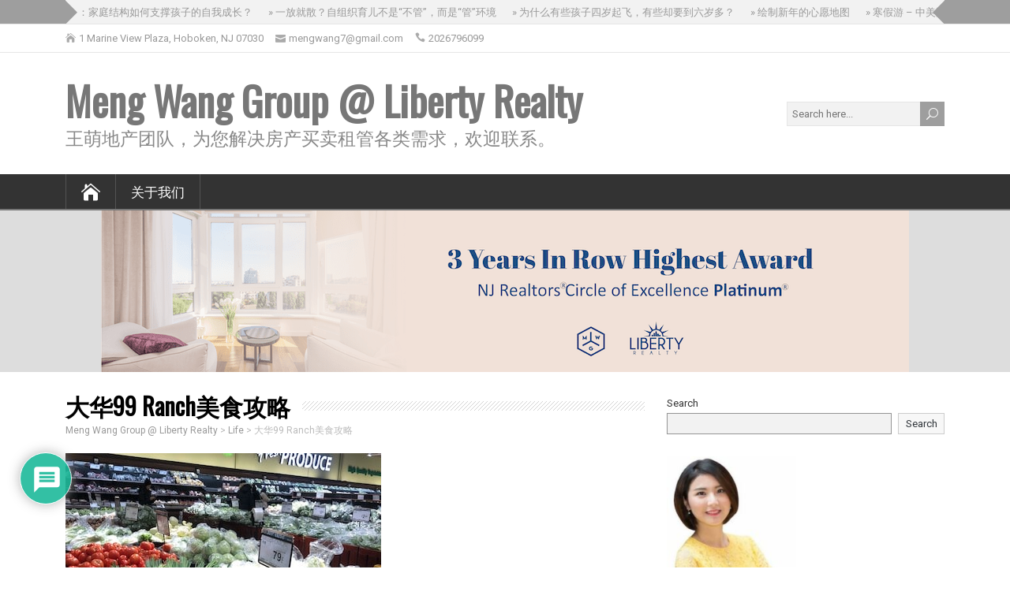

--- FILE ---
content_type: text/html; charset=UTF-8
request_url: http://ec2-35-85-188-190.us-west-2.compute.amazonaws.com/99-ranch-recommendations/
body_size: 21505
content:
<!DOCTYPE html>
<!--[if IE 7]>
<html class="ie ie7" lang="en-US">
<![endif]-->
<!--[if IE 8]>
<html class="ie ie8" lang="en-US">
<![endif]-->
<!--[if !(IE 7) | !(IE 8)  ]><!-->
<html lang="en-US">
<!--<![endif]-->
<head>
  <meta charset="UTF-8" /> 
  <meta name="viewport" content="width=device-width" />  
  <link rel="pingback" href="http://ec2-35-85-188-190.us-west-2.compute.amazonaws.com/xmlrpc.php">  
<style type='text/css'>		.top-navigation ul { float: right; } body .top-navigation a, body .top-navigation a:visited { padding: 0 0 0 16px; }    body .grid-entry, body #main-content .js-masonry .sticky { width: 50%; }		html #wrapper #container #wrapper-footer, #wrapper .footer-headline-text { background-color: #a8a8a8; } 		html body, #wrapper blockquote, #wrapper q, #wrapper #container #comments .comment, #wrapper #container #comments .comment time, #wrapper #container #commentform .form-allowed-tags, #wrapper #container #commentform p, #wrapper input, #wrapper textarea, #wrapper button, #wrapper select, #wrapper #content .breadcrumb-navigation, #wrapper #main-content .post-meta, html #wrapper .tribe-events-schedule h3, html #wrapper .tribe-events-schedule span, #wrapper #tribe-events-content .tribe-events-calendar .tribe-events-month-event-title { font-family: "Roboto", Arial, Helvetica, sans-serif; }		body p, body ul, body ol, body li, body dl, body address, body table { font-size: 16px; }		#wrapper #header .site-title { font-size: 51px; }		#wrapper #header .site-description { font-size: 23px; }		#wrapper h1, html #wrapper #container .tribe-events-single-event-title, html #wrapper #container .tribe-events-page-title { font-size: 30px; }		#wrapper h2, #wrapper #comments .entry-headline { font-size: 24px; }		#wrapper h3 { font-size: 21px; }		#wrapper h4 { font-size: 19px; }		#wrapper h5 { font-size: 17px; }		#wrapper h6 { font-size: 16px; }		#wrapper #container #main-content section .entry-headline { font-size: 30px; }		#wrapper #main-content .post-entry .post-entry-headline, #wrapper #main-content .grid-entry .grid-entry-headline, html #wrapper #main-content .tribe-events-list-event-title { font-size: 24px; }		#wrapper #container #sidebar .sidebar-widget .sidebar-headline { font-size: 22px; }		#wrapper #wrapper-footer #footer .footer-widget .footer-headline { font-size: 22px; }		#wrapper #wrapper-footer #footer a { color: #2075bf; }		#wrapper #header .menu-box ul li a { font-size: 17px; }</style><meta name='robots' content='index, follow, max-image-preview:large, max-snippet:-1, max-video-preview:-1' />

	<!-- This site is optimized with the Yoast SEO plugin v19.4 - https://yoast.com/wordpress/plugins/seo/ -->
	<title>大华99 Ranch美食攻略 &ndash; Meng Wang Group @ Liberty Realty</title>
	<link rel="canonical" href="https://mengwanggroup.com/99-ranch-recommendations/" />
	<meta property="og:locale" content="en_US" />
	<meta property="og:type" content="article" />
	<meta property="og:title" content="大华99 Ranch美食攻略 &ndash; Meng Wang Group @ Liberty Realty" />
	<meta property="og:description" content="最近因为疫情原因，很多小伙伴都去超市囤东西，我也不例外，今天去了一次，感觉大华的蔬菜和水果restock还挺快，所以不用太担心买不到食物！给大家分享一些平时我喜欢买的吃的！" />
	<meta property="og:url" content="https://mengwanggroup.com/99-ranch-recommendations/" />
	<meta property="og:site_name" content="Meng Wang Group @ Liberty Realty" />
	<meta property="article:published_time" content="2020-03-15T19:48:00+00:00" />
	<meta property="article:modified_time" content="2021-10-27T19:50:40+00:00" />
	<meta property="og:image" content="https://mengwanggroup.com/wp-content/uploads/2021/10/400x250-2.jpg" />
	<meta property="og:image:width" content="400" />
	<meta property="og:image:height" content="250" />
	<meta property="og:image:type" content="image/jpeg" />
	<meta name="author" content="Meng Wang" />
	<meta name="twitter:card" content="summary_large_image" />
	<meta name="twitter:label1" content="Written by" />
	<meta name="twitter:data1" content="Meng Wang" />
	<script type="application/ld+json" class="yoast-schema-graph">{"@context":"https://schema.org","@graph":[{"@type":"Organization","@id":"https://www.mengwanggroup.com/#organization","name":"Meng Wang Group @ Liberty Realty","url":"https://www.mengwanggroup.com/","sameAs":[],"logo":{"@type":"ImageObject","inLanguage":"en-US","@id":"https://www.mengwanggroup.com/#/schema/logo/image/","url":"https://mengwanggroup.com/wp-content/uploads/2021/10/cropped-MWG-home-page.png","contentUrl":"https://mengwanggroup.com/wp-content/uploads/2021/10/cropped-MWG-home-page.png","width":512,"height":512,"caption":"Meng Wang Group @ Liberty Realty"},"image":{"@id":"https://www.mengwanggroup.com/#/schema/logo/image/"}},{"@type":"WebSite","@id":"https://www.mengwanggroup.com/#website","url":"https://www.mengwanggroup.com/","name":"Meng Wang Group @ Liberty Realty","description":"王萌地产团队，为您解决房产买卖租管各类需求，欢迎联系。","publisher":{"@id":"https://www.mengwanggroup.com/#organization"},"potentialAction":[{"@type":"SearchAction","target":{"@type":"EntryPoint","urlTemplate":"https://www.mengwanggroup.com/?s={search_term_string}"},"query-input":"required name=search_term_string"}],"inLanguage":"en-US"},{"@type":"ImageObject","inLanguage":"en-US","@id":"https://mengwanggroup.com/99-ranch-recommendations/#primaryimage","url":"http://ec2-35-85-188-190.us-west-2.compute.amazonaws.com/wp-content/uploads/2021/10/400x250-2.jpg","contentUrl":"http://ec2-35-85-188-190.us-west-2.compute.amazonaws.com/wp-content/uploads/2021/10/400x250-2.jpg","width":400,"height":250},{"@type":"WebPage","@id":"https://mengwanggroup.com/99-ranch-recommendations/","url":"https://mengwanggroup.com/99-ranch-recommendations/","name":"大华99 Ranch美食攻略 &ndash; Meng Wang Group @ Liberty Realty","isPartOf":{"@id":"https://www.mengwanggroup.com/#website"},"primaryImageOfPage":{"@id":"https://mengwanggroup.com/99-ranch-recommendations/#primaryimage"},"image":{"@id":"https://mengwanggroup.com/99-ranch-recommendations/#primaryimage"},"thumbnailUrl":"http://ec2-35-85-188-190.us-west-2.compute.amazonaws.com/wp-content/uploads/2021/10/400x250-2.jpg","datePublished":"2020-03-15T19:48:00+00:00","dateModified":"2021-10-27T19:50:40+00:00","breadcrumb":{"@id":"https://mengwanggroup.com/99-ranch-recommendations/#breadcrumb"},"inLanguage":"en-US","potentialAction":[{"@type":"ReadAction","target":["https://mengwanggroup.com/99-ranch-recommendations/"]}]},{"@type":"BreadcrumbList","@id":"https://mengwanggroup.com/99-ranch-recommendations/#breadcrumb","itemListElement":[{"@type":"ListItem","position":1,"name":"Home","item":"https://www.mengwanggroup.com/"},{"@type":"ListItem","position":2,"name":"大华99 Ranch美食攻略"}]},{"@type":"Article","@id":"https://mengwanggroup.com/99-ranch-recommendations/#article","isPartOf":{"@id":"https://mengwanggroup.com/99-ranch-recommendations/"},"author":{"name":"Meng Wang","@id":"https://www.mengwanggroup.com/#/schema/person/82297cf6baff832b7bd8475fc76d8cbe"},"headline":"大华99 Ranch美食攻略","datePublished":"2020-03-15T19:48:00+00:00","dateModified":"2021-10-27T19:50:40+00:00","mainEntityOfPage":{"@id":"https://mengwanggroup.com/99-ranch-recommendations/"},"wordCount":18,"commentCount":0,"publisher":{"@id":"https://www.mengwanggroup.com/#organization"},"image":{"@id":"https://mengwanggroup.com/99-ranch-recommendations/#primaryimage"},"thumbnailUrl":"http://ec2-35-85-188-190.us-west-2.compute.amazonaws.com/wp-content/uploads/2021/10/400x250-2.jpg","articleSection":["Life"],"inLanguage":"en-US","potentialAction":[{"@type":"CommentAction","name":"Comment","target":["https://mengwanggroup.com/99-ranch-recommendations/#respond"]}]},{"@type":"Person","@id":"https://www.mengwanggroup.com/#/schema/person/82297cf6baff832b7bd8475fc76d8cbe","name":"Meng Wang","image":{"@type":"ImageObject","inLanguage":"en-US","@id":"https://www.mengwanggroup.com/#/schema/person/image/","url":"http://1.gravatar.com/avatar/72aaa1c4f750da48dfde01cad42bc99f?s=96&d=mm&r=g","contentUrl":"http://1.gravatar.com/avatar/72aaa1c4f750da48dfde01cad42bc99f?s=96&d=mm&r=g","caption":"Meng Wang"},"url":"http://ec2-35-85-188-190.us-west-2.compute.amazonaws.com/author/meng_wang/"}]}</script>
	<!-- / Yoast SEO plugin. -->


<link rel='dns-prefetch' href='//www.googletagmanager.com' />
<link rel='dns-prefetch' href='//fonts.googleapis.com' />
<link rel='dns-prefetch' href='//s.w.org' />
<link rel='dns-prefetch' href='//pagead2.googlesyndication.com' />
<link rel="alternate" type="application/rss+xml" title="Meng Wang Group @ Liberty Realty &raquo; Feed" href="http://ec2-35-85-188-190.us-west-2.compute.amazonaws.com/feed/" />
<link rel="alternate" type="application/rss+xml" title="Meng Wang Group @ Liberty Realty &raquo; Comments Feed" href="http://ec2-35-85-188-190.us-west-2.compute.amazonaws.com/comments/feed/" />
<link rel="alternate" type="application/rss+xml" title="Meng Wang Group @ Liberty Realty &raquo; 大华99 Ranch美食攻略 Comments Feed" href="http://ec2-35-85-188-190.us-west-2.compute.amazonaws.com/99-ranch-recommendations/feed/" />
		<script type="text/javascript">
			window._wpemojiSettings = {"baseUrl":"https:\/\/s.w.org\/images\/core\/emoji\/13.1.0\/72x72\/","ext":".png","svgUrl":"https:\/\/s.w.org\/images\/core\/emoji\/13.1.0\/svg\/","svgExt":".svg","source":{"concatemoji":"http:\/\/ec2-35-85-188-190.us-west-2.compute.amazonaws.com\/wp-includes\/js\/wp-emoji-release.min.js?ver=5.8.12"}};
			!function(e,a,t){var n,r,o,i=a.createElement("canvas"),p=i.getContext&&i.getContext("2d");function s(e,t){var a=String.fromCharCode;p.clearRect(0,0,i.width,i.height),p.fillText(a.apply(this,e),0,0);e=i.toDataURL();return p.clearRect(0,0,i.width,i.height),p.fillText(a.apply(this,t),0,0),e===i.toDataURL()}function c(e){var t=a.createElement("script");t.src=e,t.defer=t.type="text/javascript",a.getElementsByTagName("head")[0].appendChild(t)}for(o=Array("flag","emoji"),t.supports={everything:!0,everythingExceptFlag:!0},r=0;r<o.length;r++)t.supports[o[r]]=function(e){if(!p||!p.fillText)return!1;switch(p.textBaseline="top",p.font="600 32px Arial",e){case"flag":return s([127987,65039,8205,9895,65039],[127987,65039,8203,9895,65039])?!1:!s([55356,56826,55356,56819],[55356,56826,8203,55356,56819])&&!s([55356,57332,56128,56423,56128,56418,56128,56421,56128,56430,56128,56423,56128,56447],[55356,57332,8203,56128,56423,8203,56128,56418,8203,56128,56421,8203,56128,56430,8203,56128,56423,8203,56128,56447]);case"emoji":return!s([10084,65039,8205,55357,56613],[10084,65039,8203,55357,56613])}return!1}(o[r]),t.supports.everything=t.supports.everything&&t.supports[o[r]],"flag"!==o[r]&&(t.supports.everythingExceptFlag=t.supports.everythingExceptFlag&&t.supports[o[r]]);t.supports.everythingExceptFlag=t.supports.everythingExceptFlag&&!t.supports.flag,t.DOMReady=!1,t.readyCallback=function(){t.DOMReady=!0},t.supports.everything||(n=function(){t.readyCallback()},a.addEventListener?(a.addEventListener("DOMContentLoaded",n,!1),e.addEventListener("load",n,!1)):(e.attachEvent("onload",n),a.attachEvent("onreadystatechange",function(){"complete"===a.readyState&&t.readyCallback()})),(n=t.source||{}).concatemoji?c(n.concatemoji):n.wpemoji&&n.twemoji&&(c(n.twemoji),c(n.wpemoji)))}(window,document,window._wpemojiSettings);
		</script>
		<style type="text/css">
img.wp-smiley,
img.emoji {
	display: inline !important;
	border: none !important;
	box-shadow: none !important;
	height: 1em !important;
	width: 1em !important;
	margin: 0 .07em !important;
	vertical-align: -0.1em !important;
	background: none !important;
	padding: 0 !important;
}
</style>
	<link rel='stylesheet' id='wp-block-library-css'  href='http://ec2-35-85-188-190.us-west-2.compute.amazonaws.com/wp-includes/css/dist/block-library/style.min.css?ver=5.8.12' type='text/css' media='all' />
<link rel='stylesheet' id='wpdiscuz-frontend-css-css'  href='http://ec2-35-85-188-190.us-west-2.compute.amazonaws.com/wp-content/plugins/wpdiscuz/themes/default/style.css?ver=7.6.13' type='text/css' media='all' />
<style id='wpdiscuz-frontend-css-inline-css' type='text/css'>
 #wpdcom .wpd-blog-administrator .wpd-comment-label{color:#ffffff;background-color:#00B38F;border:none}#wpdcom .wpd-blog-administrator .wpd-comment-author, #wpdcom .wpd-blog-administrator .wpd-comment-author a{color:#00B38F}#wpdcom.wpd-layout-1 .wpd-comment .wpd-blog-administrator .wpd-avatar img{border-color:#00B38F}#wpdcom.wpd-layout-2 .wpd-comment.wpd-reply .wpd-comment-wrap.wpd-blog-administrator{border-left:3px solid #00B38F}#wpdcom.wpd-layout-2 .wpd-comment .wpd-blog-administrator .wpd-avatar img{border-bottom-color:#00B38F}#wpdcom.wpd-layout-3 .wpd-blog-administrator .wpd-comment-subheader{border-top:1px dashed #00B38F}#wpdcom.wpd-layout-3 .wpd-reply .wpd-blog-administrator .wpd-comment-right{border-left:1px solid #00B38F}#wpdcom .wpd-blog-editor .wpd-comment-label{color:#ffffff;background-color:#00B38F;border:none}#wpdcom .wpd-blog-editor .wpd-comment-author, #wpdcom .wpd-blog-editor .wpd-comment-author a{color:#00B38F}#wpdcom.wpd-layout-1 .wpd-comment .wpd-blog-editor .wpd-avatar img{border-color:#00B38F}#wpdcom.wpd-layout-2 .wpd-comment.wpd-reply .wpd-comment-wrap.wpd-blog-editor{border-left:3px solid #00B38F}#wpdcom.wpd-layout-2 .wpd-comment .wpd-blog-editor .wpd-avatar img{border-bottom-color:#00B38F}#wpdcom.wpd-layout-3 .wpd-blog-editor .wpd-comment-subheader{border-top:1px dashed #00B38F}#wpdcom.wpd-layout-3 .wpd-reply .wpd-blog-editor .wpd-comment-right{border-left:1px solid #00B38F}#wpdcom .wpd-blog-author .wpd-comment-label{color:#ffffff;background-color:#00B38F;border:none}#wpdcom .wpd-blog-author .wpd-comment-author, #wpdcom .wpd-blog-author .wpd-comment-author a{color:#00B38F}#wpdcom.wpd-layout-1 .wpd-comment .wpd-blog-author .wpd-avatar img{border-color:#00B38F}#wpdcom.wpd-layout-2 .wpd-comment .wpd-blog-author .wpd-avatar img{border-bottom-color:#00B38F}#wpdcom.wpd-layout-3 .wpd-blog-author .wpd-comment-subheader{border-top:1px dashed #00B38F}#wpdcom.wpd-layout-3 .wpd-reply .wpd-blog-author .wpd-comment-right{border-left:1px solid #00B38F}#wpdcom .wpd-blog-contributor .wpd-comment-label{color:#ffffff;background-color:#00B38F;border:none}#wpdcom .wpd-blog-contributor .wpd-comment-author, #wpdcom .wpd-blog-contributor .wpd-comment-author a{color:#00B38F}#wpdcom.wpd-layout-1 .wpd-comment .wpd-blog-contributor .wpd-avatar img{border-color:#00B38F}#wpdcom.wpd-layout-2 .wpd-comment .wpd-blog-contributor .wpd-avatar img{border-bottom-color:#00B38F}#wpdcom.wpd-layout-3 .wpd-blog-contributor .wpd-comment-subheader{border-top:1px dashed #00B38F}#wpdcom.wpd-layout-3 .wpd-reply .wpd-blog-contributor .wpd-comment-right{border-left:1px solid #00B38F}#wpdcom .wpd-blog-subscriber .wpd-comment-label{color:#ffffff;background-color:#00B38F;border:none}#wpdcom .wpd-blog-subscriber .wpd-comment-author, #wpdcom .wpd-blog-subscriber .wpd-comment-author a{color:#00B38F}#wpdcom.wpd-layout-2 .wpd-comment .wpd-blog-subscriber .wpd-avatar img{border-bottom-color:#00B38F}#wpdcom.wpd-layout-3 .wpd-blog-subscriber .wpd-comment-subheader{border-top:1px dashed #00B38F}#wpdcom .wpd-blog-wpseo_manager .wpd-comment-label{color:#ffffff;background-color:#00B38F;border:none}#wpdcom .wpd-blog-wpseo_manager .wpd-comment-author, #wpdcom .wpd-blog-wpseo_manager .wpd-comment-author a{color:#00B38F}#wpdcom.wpd-layout-1 .wpd-comment .wpd-blog-wpseo_manager .wpd-avatar img{border-color:#00B38F}#wpdcom.wpd-layout-2 .wpd-comment .wpd-blog-wpseo_manager .wpd-avatar img{border-bottom-color:#00B38F}#wpdcom.wpd-layout-3 .wpd-blog-wpseo_manager .wpd-comment-subheader{border-top:1px dashed #00B38F}#wpdcom.wpd-layout-3 .wpd-reply .wpd-blog-wpseo_manager .wpd-comment-right{border-left:1px solid #00B38F}#wpdcom .wpd-blog-wpseo_editor .wpd-comment-label{color:#ffffff;background-color:#00B38F;border:none}#wpdcom .wpd-blog-wpseo_editor .wpd-comment-author, #wpdcom .wpd-blog-wpseo_editor .wpd-comment-author a{color:#00B38F}#wpdcom.wpd-layout-1 .wpd-comment .wpd-blog-wpseo_editor .wpd-avatar img{border-color:#00B38F}#wpdcom.wpd-layout-2 .wpd-comment .wpd-blog-wpseo_editor .wpd-avatar img{border-bottom-color:#00B38F}#wpdcom.wpd-layout-3 .wpd-blog-wpseo_editor .wpd-comment-subheader{border-top:1px dashed #00B38F}#wpdcom.wpd-layout-3 .wpd-reply .wpd-blog-wpseo_editor .wpd-comment-right{border-left:1px solid #00B38F}#wpdcom .wpd-blog-post_author .wpd-comment-label{color:#ffffff;background-color:#00B38F;border:none}#wpdcom .wpd-blog-post_author .wpd-comment-author, #wpdcom .wpd-blog-post_author .wpd-comment-author a{color:#00B38F}#wpdcom .wpd-blog-post_author .wpd-avatar img{border-color:#00B38F}#wpdcom.wpd-layout-1 .wpd-comment .wpd-blog-post_author .wpd-avatar img{border-color:#00B38F}#wpdcom.wpd-layout-2 .wpd-comment.wpd-reply .wpd-comment-wrap.wpd-blog-post_author{border-left:3px solid #00B38F}#wpdcom.wpd-layout-2 .wpd-comment .wpd-blog-post_author .wpd-avatar img{border-bottom-color:#00B38F}#wpdcom.wpd-layout-3 .wpd-blog-post_author .wpd-comment-subheader{border-top:1px dashed #00B38F}#wpdcom.wpd-layout-3 .wpd-reply .wpd-blog-post_author .wpd-comment-right{border-left:1px solid #00B38F}#wpdcom .wpd-blog-guest .wpd-comment-label{color:#ffffff;background-color:#00B38F;border:none}#wpdcom .wpd-blog-guest .wpd-comment-author, #wpdcom .wpd-blog-guest .wpd-comment-author a{color:#00B38F}#wpdcom.wpd-layout-3 .wpd-blog-guest .wpd-comment-subheader{border-top:1px dashed #00B38F}#comments, #respond, .comments-area, #wpdcom{}#wpdcom .ql-editor > *{color:#777777}#wpdcom .ql-editor::before{}#wpdcom .ql-toolbar{border:1px solid #DDDDDD;border-top:none}#wpdcom .ql-container{border:1px solid #DDDDDD;border-bottom:none}#wpdcom .wpd-form-row .wpdiscuz-item input[type="text"], #wpdcom .wpd-form-row .wpdiscuz-item input[type="email"], #wpdcom .wpd-form-row .wpdiscuz-item input[type="url"], #wpdcom .wpd-form-row .wpdiscuz-item input[type="color"], #wpdcom .wpd-form-row .wpdiscuz-item input[type="date"], #wpdcom .wpd-form-row .wpdiscuz-item input[type="datetime"], #wpdcom .wpd-form-row .wpdiscuz-item input[type="datetime-local"], #wpdcom .wpd-form-row .wpdiscuz-item input[type="month"], #wpdcom .wpd-form-row .wpdiscuz-item input[type="number"], #wpdcom .wpd-form-row .wpdiscuz-item input[type="time"], #wpdcom textarea, #wpdcom select{border:1px solid #DDDDDD;color:#777777}#wpdcom .wpd-form-row .wpdiscuz-item textarea{border:1px solid #DDDDDD}#wpdcom input::placeholder, #wpdcom textarea::placeholder, #wpdcom input::-moz-placeholder, #wpdcom textarea::-webkit-input-placeholder{}#wpdcom .wpd-comment-text{color:#777777}#wpdcom .wpd-thread-head .wpd-thread-info{border-bottom:2px solid #00B38F}#wpdcom .wpd-thread-head .wpd-thread-info.wpd-reviews-tab svg{fill:#00B38F}#wpdcom .wpd-thread-head .wpdiscuz-user-settings{border-bottom:2px solid #00B38F}#wpdcom .wpd-thread-head .wpdiscuz-user-settings:hover{color:#00B38F}#wpdcom .wpd-comment .wpd-follow-link:hover{color:#00B38F}#wpdcom .wpd-comment-status .wpd-sticky{color:#00B38F}#wpdcom .wpd-thread-filter .wpdf-active{color:#00B38F;border-bottom-color:#00B38F}#wpdcom .wpd-comment-info-bar{border:1px dashed #33c3a6;background:#e6f8f4}#wpdcom .wpd-comment-info-bar .wpd-current-view i{color:#00B38F}#wpdcom .wpd-filter-view-all:hover{background:#00B38F}#wpdcom .wpdiscuz-item .wpdiscuz-rating > label{color:#DDDDDD}#wpdcom .wpdiscuz-item .wpdiscuz-rating:not(:checked) > label:hover, .wpdiscuz-rating:not(:checked) > label:hover ~ label{}#wpdcom .wpdiscuz-item .wpdiscuz-rating > input ~ label:hover, #wpdcom .wpdiscuz-item .wpdiscuz-rating > input:not(:checked) ~ label:hover ~ label, #wpdcom .wpdiscuz-item .wpdiscuz-rating > input:not(:checked) ~ label:hover ~ label{color:#FFED85}#wpdcom .wpdiscuz-item .wpdiscuz-rating > input:checked ~ label:hover, #wpdcom .wpdiscuz-item .wpdiscuz-rating > input:checked ~ label:hover, #wpdcom .wpdiscuz-item .wpdiscuz-rating > label:hover ~ input:checked ~ label, #wpdcom .wpdiscuz-item .wpdiscuz-rating > input:checked + label:hover ~ label, #wpdcom .wpdiscuz-item .wpdiscuz-rating > input:checked ~ label:hover ~ label, .wpd-custom-field .wcf-active-star, #wpdcom .wpdiscuz-item .wpdiscuz-rating > input:checked ~ label{color:#FFD700}#wpd-post-rating .wpd-rating-wrap .wpd-rating-stars svg .wpd-star{fill:#DDDDDD}#wpd-post-rating .wpd-rating-wrap .wpd-rating-stars svg .wpd-active{fill:#FFD700}#wpd-post-rating .wpd-rating-wrap .wpd-rate-starts svg .wpd-star{fill:#DDDDDD}#wpd-post-rating .wpd-rating-wrap .wpd-rate-starts:hover svg .wpd-star{fill:#FFED85}#wpd-post-rating.wpd-not-rated .wpd-rating-wrap .wpd-rate-starts svg:hover ~ svg .wpd-star{fill:#DDDDDD}.wpdiscuz-post-rating-wrap .wpd-rating .wpd-rating-wrap .wpd-rating-stars svg .wpd-star{fill:#DDDDDD}.wpdiscuz-post-rating-wrap .wpd-rating .wpd-rating-wrap .wpd-rating-stars svg .wpd-active{fill:#FFD700}#wpdcom .wpd-comment .wpd-follow-active{color:#ff7a00}#wpdcom .page-numbers{color:#555;border:#555 1px solid}#wpdcom span.current{background:#555}#wpdcom.wpd-layout-1 .wpd-new-loaded-comment > .wpd-comment-wrap > .wpd-comment-right{background:#FFFAD6}#wpdcom.wpd-layout-2 .wpd-new-loaded-comment.wpd-comment > .wpd-comment-wrap > .wpd-comment-right{background:#FFFAD6}#wpdcom.wpd-layout-2 .wpd-new-loaded-comment.wpd-comment.wpd-reply > .wpd-comment-wrap > .wpd-comment-right{background:transparent}#wpdcom.wpd-layout-2 .wpd-new-loaded-comment.wpd-comment.wpd-reply > .wpd-comment-wrap{background:#FFFAD6}#wpdcom.wpd-layout-3 .wpd-new-loaded-comment.wpd-comment > .wpd-comment-wrap > .wpd-comment-right{background:#FFFAD6}#wpdcom .wpd-follow:hover i, #wpdcom .wpd-unfollow:hover i, #wpdcom .wpd-comment .wpd-follow-active:hover i{color:#00B38F}#wpdcom .wpdiscuz-readmore{cursor:pointer;color:#00B38F}.wpd-custom-field .wcf-pasiv-star, #wpcomm .wpdiscuz-item .wpdiscuz-rating > label{color:#DDDDDD}.wpd-wrapper .wpd-list-item.wpd-active{border-top:3px solid #00B38F}#wpdcom.wpd-layout-2 .wpd-comment.wpd-reply.wpd-unapproved-comment .wpd-comment-wrap{border-left:3px solid #FFFAD6}#wpdcom.wpd-layout-3 .wpd-comment.wpd-reply.wpd-unapproved-comment .wpd-comment-right{border-left:1px solid #FFFAD6}#wpdcom .wpd-prim-button{background-color:#07B290;color:#FFFFFF}#wpdcom .wpd_label__check i.wpdicon-on{color:#07B290;border:1px solid #83d9c8}#wpd-bubble-wrapper #wpd-bubble-all-comments-count{color:#1DB99A}#wpd-bubble-wrapper > div{background-color:#1DB99A}#wpd-bubble-wrapper > #wpd-bubble #wpd-bubble-add-message{background-color:#1DB99A}#wpd-bubble-wrapper > #wpd-bubble #wpd-bubble-add-message::before{border-left-color:#1DB99A;border-right-color:#1DB99A}#wpd-bubble-wrapper.wpd-right-corner > #wpd-bubble #wpd-bubble-add-message::before{border-left-color:#1DB99A;border-right-color:#1DB99A}.wpd-inline-icon-wrapper path.wpd-inline-icon-first{fill:#1DB99A}.wpd-inline-icon-count{background-color:#1DB99A}.wpd-inline-icon-count::before{border-right-color:#1DB99A}.wpd-inline-form-wrapper::before{border-bottom-color:#1DB99A}.wpd-inline-form-question{background-color:#1DB99A}.wpd-inline-form{background-color:#1DB99A}.wpd-last-inline-comments-wrapper{border-color:#1DB99A}.wpd-last-inline-comments-wrapper::before{border-bottom-color:#1DB99A}.wpd-last-inline-comments-wrapper .wpd-view-all-inline-comments{background:#1DB99A}.wpd-last-inline-comments-wrapper .wpd-view-all-inline-comments:hover,.wpd-last-inline-comments-wrapper .wpd-view-all-inline-comments:active,.wpd-last-inline-comments-wrapper .wpd-view-all-inline-comments:focus{background-color:#1DB99A}#wpdcom .ql-snow .ql-tooltip[data-mode="link"]::before{content:"Enter link:"}#wpdcom .ql-snow .ql-tooltip.ql-editing a.ql-action::after{content:"Save"}.comments-area{width:auto}
</style>
<link rel='stylesheet' id='wpdiscuz-fa-css'  href='http://ec2-35-85-188-190.us-west-2.compute.amazonaws.com/wp-content/plugins/wpdiscuz/assets/third-party/font-awesome-5.13.0/css/fa.min.css?ver=7.6.13' type='text/css' media='all' />
<link rel='stylesheet' id='wpdiscuz-combo-css-css'  href='http://ec2-35-85-188-190.us-west-2.compute.amazonaws.com/wp-content/plugins/wpdiscuz/assets/css/wpdiscuz-combo.min.css?ver=5.8.12' type='text/css' media='all' />
<link rel='stylesheet' id='happenstance-google-font1-css'  href='//fonts.googleapis.com/css?family=Roboto&#038;subset=latin&#038;ver=5.8.12' type='text/css' media='all' />
<link rel='stylesheet' id='happenstance-style-gray-css'  href='http://ec2-35-85-188-190.us-west-2.compute.amazonaws.com/wp-content/themes/happenstance-premium/css/colors/gray.css?ver=5.8.12' type='text/css' media='all' />
<link rel='stylesheet' id='happenstance-wide-layout-css'  href='http://ec2-35-85-188-190.us-west-2.compute.amazonaws.com/wp-content/themes/happenstance-premium/css/wide-layout.css?ver=5.8.12' type='text/css' media='all' />
<link rel='stylesheet' id='happenstance-elegantfont-css'  href='http://ec2-35-85-188-190.us-west-2.compute.amazonaws.com/wp-content/themes/happenstance-premium/css/elegantfont.css?ver=5.8.12' type='text/css' media='all' />
<link rel='stylesheet' id='happenstance-style-css'  href='http://ec2-35-85-188-190.us-west-2.compute.amazonaws.com/wp-content/themes/happenstance-premium/style.css?ver=5.8.12' type='text/css' media='all' />
<link rel='stylesheet' id='happenstance-google-font-default-css'  href='//fonts.googleapis.com/css?family=Oswald&#038;subset=latin%2Clatin-ext&#038;ver=5.8.12' type='text/css' media='all' />
<link rel='stylesheet' id='happenstance-tab-widget-css'  href='http://ec2-35-85-188-190.us-west-2.compute.amazonaws.com/wp-content/themes/happenstance-premium/functions/fe/wp-tab-widget/css/wp-tab-widget.css?ver=5.8.12' type='text/css' media='all' />
<link rel='stylesheet' id='cyclone-template-style-dark-css'  href='http://ec2-35-85-188-190.us-west-2.compute.amazonaws.com/wp-content/themes/happenstance-premium/cycloneslider/dark/style.css?ver=4.0.0' type='text/css' media='all' />
<link rel='stylesheet' id='cyclone-template-style-default-css'  href='http://ec2-35-85-188-190.us-west-2.compute.amazonaws.com/wp-content/themes/happenstance-premium/cycloneslider/default/style.css?ver=4.0.0' type='text/css' media='all' />
<link rel='stylesheet' id='cyclone-template-style-standard-css'  href='http://ec2-35-85-188-190.us-west-2.compute.amazonaws.com/wp-content/themes/happenstance-premium/cycloneslider/standard/style.css?ver=4.0.0' type='text/css' media='all' />
<link rel='stylesheet' id='cyclone-template-style-thumbnails-css'  href='http://ec2-35-85-188-190.us-west-2.compute.amazonaws.com/wp-content/plugins/cyclone-slider/templates/thumbnails/style.css?ver=4.0.0' type='text/css' media='all' />
<script type='text/javascript' src='http://ec2-35-85-188-190.us-west-2.compute.amazonaws.com/wp-includes/js/jquery/jquery.min.js?ver=3.6.0' id='jquery-core-js'></script>
<script type='text/javascript' src='http://ec2-35-85-188-190.us-west-2.compute.amazonaws.com/wp-includes/js/jquery/jquery-migrate.min.js?ver=3.3.2' id='jquery-migrate-js'></script>
<!--[if lt IE 9]>
<script type='text/javascript' src='http://ec2-35-85-188-190.us-west-2.compute.amazonaws.com/wp-content/themes/happenstance-premium/js/html5.js?ver=3.6' id='happenstance-html5-ie-js'></script>
<![endif]-->

<!-- Google tag (gtag.js) snippet added by Site Kit -->
<!-- Google Analytics snippet added by Site Kit -->
<script type='text/javascript' src='https://www.googletagmanager.com/gtag/js?id=G-EQJYEM1WNM' id='google_gtagjs-js' async></script>
<script type='text/javascript' id='google_gtagjs-js-after'>
window.dataLayer = window.dataLayer || [];function gtag(){dataLayer.push(arguments);}
gtag("set","linker",{"domains":["ec2-35-85-188-190.us-west-2.compute.amazonaws.com"]});
gtag("js", new Date());
gtag("set", "developer_id.dZTNiMT", true);
gtag("config", "G-EQJYEM1WNM");
</script>
<link rel="https://api.w.org/" href="http://ec2-35-85-188-190.us-west-2.compute.amazonaws.com/wp-json/" /><link rel="alternate" type="application/json" href="http://ec2-35-85-188-190.us-west-2.compute.amazonaws.com/wp-json/wp/v2/posts/204" /><link rel="EditURI" type="application/rsd+xml" title="RSD" href="http://ec2-35-85-188-190.us-west-2.compute.amazonaws.com/xmlrpc.php?rsd" />
<link rel="wlwmanifest" type="application/wlwmanifest+xml" href="http://ec2-35-85-188-190.us-west-2.compute.amazonaws.com/wp-includes/wlwmanifest.xml" /> 
<meta name="generator" content="WordPress 5.8.12" />
<link rel='shortlink' href='http://ec2-35-85-188-190.us-west-2.compute.amazonaws.com/?p=204' />
<link rel="alternate" type="application/json+oembed" href="http://ec2-35-85-188-190.us-west-2.compute.amazonaws.com/wp-json/oembed/1.0/embed?url=http%3A%2F%2Fec2-35-85-188-190.us-west-2.compute.amazonaws.com%2F99-ranch-recommendations%2F" />
<link rel="alternate" type="text/xml+oembed" href="http://ec2-35-85-188-190.us-west-2.compute.amazonaws.com/wp-json/oembed/1.0/embed?url=http%3A%2F%2Fec2-35-85-188-190.us-west-2.compute.amazonaws.com%2F99-ranch-recommendations%2F&#038;format=xml" />
<meta name="generator" content="Site Kit by Google 1.170.0" />
<meta property='og:title' content='大华99 Ranch美食攻略' />
<meta property='og:site_name' content='Meng Wang Group @ Liberty Realty' />
<meta property='og:url' content='http://ec2-35-85-188-190.us-west-2.compute.amazonaws.com/99-ranch-recommendations/' />
<meta property='og:type' content='article' />
<meta property='og:image' content='http://ec2-35-85-188-190.us-west-2.compute.amazonaws.com/wp-content/uploads/2021/10/400x250-2-320x213.jpg' />
<style type="text/css">/* =Responsive Map fix
-------------------------------------------------------------- */
.happenstance_map_canvas img {
	max-width: none;
}</style><!--[if IE]>
<style type="text/css" media="screen">
#container-shadow, .attachment-post-thumbnail, .attachment-square-thumb {
        behavior: url("http://ec2-35-85-188-190.us-west-2.compute.amazonaws.com/wp-content/themes/happenstance-premium/css/pie/PIE.php");
        zoom: 1;
}
</style>
<![endif]-->

<!-- Google AdSense meta tags added by Site Kit -->
<meta name="google-adsense-platform-account" content="ca-host-pub-2644536267352236">
<meta name="google-adsense-platform-domain" content="sitekit.withgoogle.com">
<!-- End Google AdSense meta tags added by Site Kit -->

<!-- Google AdSense snippet added by Site Kit -->
<script async="async" src="https://pagead2.googlesyndication.com/pagead/js/adsbygoogle.js?client=ca-pub-4286366146665605&amp;host=ca-host-pub-2644536267352236" crossorigin="anonymous" type="text/javascript"></script>

<!-- End Google AdSense snippet added by Site Kit -->
<link rel="icon" href="http://ec2-35-85-188-190.us-west-2.compute.amazonaws.com/wp-content/uploads/2021/10/cropped-MWG-home-page-32x32.png" sizes="32x32" />
<link rel="icon" href="http://ec2-35-85-188-190.us-west-2.compute.amazonaws.com/wp-content/uploads/2021/10/cropped-MWG-home-page-192x192.png" sizes="192x192" />
<link rel="apple-touch-icon" href="http://ec2-35-85-188-190.us-west-2.compute.amazonaws.com/wp-content/uploads/2021/10/cropped-MWG-home-page-180x180.png" />
<meta name="msapplication-TileImage" content="http://ec2-35-85-188-190.us-west-2.compute.amazonaws.com/wp-content/uploads/2021/10/cropped-MWG-home-page-270x270.png" />
 
 
</head> 
<body class="post-template-default single single-post postid-204 single-format-standard" id="wrapper">
<div class="pattern"></div> 
   
<div id="container">
<div id="container-shadow">
  <header id="header">
    <div id="ticker-wrapper">
      <div class="ticker-box">
        <div class="ticker-arrow-1"></div>
        <div class="ticker-arrow-2"></div>
      <ul id="ticker">
        <li><a href="http://ec2-35-85-188-190.us-west-2.compute.amazonaws.com/%e6%94%be%e6%89%8b%e4%b8%8d%e6%98%af%e4%b8%8d%e7%ae%a1%ef%bc%9a%e5%ae%b6%e5%ba%ad%e7%bb%93%e6%9e%84%e5%a6%82%e4%bd%95%e6%94%af%e6%92%91%e5%ad%a9%e5%ad%90%e7%9a%84%e8%87%aa%e6%88%91%e6%88%90%e9%95%bf/">&raquo; 放手不是不管：家庭结构如何支撑孩子的自我成长？</a></li>
        <li><a href="http://ec2-35-85-188-190.us-west-2.compute.amazonaws.com/%e4%b8%80%e6%94%be%e5%b0%b1%e6%95%a3%e8%87%aa%e7%bb%84%e7%bb%87%e8%82%b2%e5%84%bf%e4%b8%8d%e6%98%af%e4%b8%8d%e7%ae%a1%e8%80%8c%e6%98%af%e7%ae%a1%e7%8e%af%e5%a2%83/">&raquo; 一放就散？自组织育儿不是“不管”，而是“管”环境</a></li>
        <li><a href="http://ec2-35-85-188-190.us-west-2.compute.amazonaws.com/%e4%b8%ba%e4%bb%80%e4%b9%88%e6%9c%89%e4%ba%9b%e5%ad%a9%e5%ad%90%e5%9b%9b%e5%b2%81%e8%b5%b7%e9%a3%9e%ef%bc%8c%e6%9c%89%e4%ba%9b%e5%8d%b4%e8%a6%81%e5%88%b0%e5%85%ad%e5%b2%81%e5%a4%9a%ef%bc%9f/">&raquo; 为什么有些孩子四岁起飞，有些却要到六岁多？</a></li>
        <li><a href="http://ec2-35-85-188-190.us-west-2.compute.amazonaws.com/%e7%bb%98%e5%88%b6%e6%96%b0%e5%b9%b4%e7%9a%84%e5%bf%83%e6%84%bf%e5%9c%b0%e5%9b%be/">&raquo; 绘制新年的心愿地图</a></li>
        <li><a href="http://ec2-35-85-188-190.us-west-2.compute.amazonaws.com/%e5%af%92%e5%81%87%e6%b8%b8-%e4%b8%ad%e7%be%8e%e6%b4%b2costa-rica/">&raquo; 寒假游 &#8211; 中美洲Costa Rica</a></li>
        <li><a href="http://ec2-35-85-188-190.us-west-2.compute.amazonaws.com/parenting-attachment-autonomy-life-force-model/">&raquo; 从“安全容器”到“精神盟友”：一个以生命力为核心的养育进化模型</a></li>
      </ul>
      </div>
    </div>
  <div class="top-navigation-wrapper">
    <div class="top-navigation">
      <p class="header-contact">
        <span class="header-contact-address"><i class="icon_house" aria-hidden="true"></i>1 Marine View Plaza, Hoboken, NJ 07030</span>
        <span class="header-contact-email"><i class="icon_mail" aria-hidden="true"></i>mengwang7@gmail.com</span>
        <span class="header-contact-phone"><i class="icon_phone" aria-hidden="true"></i>2026796099</span>
 
    </div>
  </div>
    
    <div class="header-content-wrapper">
    <div class="header-content">
      <p class="site-title"><a href="http://ec2-35-85-188-190.us-west-2.compute.amazonaws.com/">Meng Wang Group @ Liberty Realty</a></p>
      <p class="site-description">王萌地产团队，为您解决房产买卖租管各类需求，欢迎联系。</p>
<form id="searchform" method="get" action="http://ec2-35-85-188-190.us-west-2.compute.amazonaws.com/">
  <div class="searchform-wrapper"><input type="text" value="" name="s" id="s" placeholder="Search here..." />
  <input type="submit" class="send icon_search" name="searchsubmit" value="&#x55;" /></div>
</form>    </div>
    </div>
  <div class="menu-box-container">
    <div class="menu-box-wrapper">
    <div class="menu-box">
      <a class="link-home" href="http://ec2-35-85-188-190.us-west-2.compute.amazonaws.com/"><i class="icon_house" aria-hidden="true"></i></a>
<div id="nav" class="menu"><ul>
<li class="page_item page-item-22"><a href="http://ec2-35-85-188-190.us-west-2.compute.amazonaws.com/about/">关于我们</a></li>
</ul></div>
    </div>
    </div>
  </div>
    
  <div class="header-image">
    <img class="header-img" src="http://mengwanggroup.com/wp-content/uploads/2021/10/cropped-cropped-banner_3_years_in_a_row.png" alt="Meng Wang Group @ Liberty Realty" />
  </div>
  </header> <!-- end of header -->

  <div id="wrapper-content">
  <div id="main-content">
  <div id="content" class="hentry">    <div class="content-headline">
      <h1 class="entry-headline title single-title entry-title"><span class="entry-headline-text">大华99 Ranch美食攻略</span></h1>
<p class="breadcrumb-navigation"><!-- Breadcrumb NavXT 7.2.0 -->
<span property="itemListElement" typeof="ListItem"><a property="item" typeof="WebPage" title="Go to Meng Wang Group @ Liberty Realty." href="http://ec2-35-85-188-190.us-west-2.compute.amazonaws.com" class="home" ><span property="name">Meng Wang Group @ Liberty Realty</span></a><meta property="position" content="1"></span> &gt; <span property="itemListElement" typeof="ListItem"><a property="item" typeof="WebPage" title="Go to the Life Category archives." href="http://ec2-35-85-188-190.us-west-2.compute.amazonaws.com/category/life/" class="taxonomy category" ><span property="name">Life</span></a><meta property="position" content="2"></span> &gt; <span property="itemListElement" typeof="ListItem"><span property="name" class="post post-post current-item">大华99 Ranch美食攻略</span><meta property="url" content="http://ec2-35-85-188-190.us-west-2.compute.amazonaws.com/99-ranch-recommendations/"><meta property="position" content="3"></span></p>    </div>
<img width="400" height="250" src="http://ec2-35-85-188-190.us-west-2.compute.amazonaws.com/wp-content/uploads/2021/10/400x250-2.jpg" class="attachment-post-thumbnail size-post-thumbnail wp-post-image" alt="" loading="lazy" srcset="http://ec2-35-85-188-190.us-west-2.compute.amazonaws.com/wp-content/uploads/2021/10/400x250-2.jpg 400w, http://ec2-35-85-188-190.us-west-2.compute.amazonaws.com/wp-content/uploads/2021/10/400x250-2-300x188.jpg 300w" sizes="(max-width: 400px) 100vw, 400px" />    <p class="post-meta">
      <span class="post-info-author vcard author"><i class="icon_pencil-edit" aria-hidden="true"></i><span class="fn"><a href="http://ec2-35-85-188-190.us-west-2.compute.amazonaws.com/author/meng_wang/" title="Posts by Meng Wang" rel="author">Meng Wang</a></span></span>
      <span class="post-info-date post_date date updated"><i class="icon_clock_alt" aria-hidden="true"></i>03/15/2020</span>
      <span class="post-info-comments"><i class="icon_comment_alt" aria-hidden="true"></i><a href="http://ec2-35-85-188-190.us-west-2.compute.amazonaws.com/99-ranch-recommendations/#respond">0 Comments</a></span>
    </p>
    <div class="post-info">
      <p class="post-category"><span class="post-info-category"><i class="icon_folder-alt" aria-hidden="true"></i><a href="http://ec2-35-85-188-190.us-west-2.compute.amazonaws.com/category/life/" rel="category tag">Life</a></span></p>
    </div>
    <div class="entry-content">

<h3 id="大华99-ranch超贴心的美食推荐">大华99 Ranch超贴心的美食推荐</h3>



<figure class="wp-block-image"><img src="https://d1wziulkpl3wvn.cloudfront.net/assets/2020-03-15/image16.jpg" alt=""/></figure>



<p>最近因为疫情原因，很多小伙伴都去超市囤东西，我也不例外，上图是周一（3月16日）大华里的景象，大华的蔬菜和水果restock还挺快，所以不用太担心买不到食物！</p>



<p>屯东西也要保质保量，要么不屯，要屯就要屯好吃的，下面是我的一些个人美食推荐，供大家参考！</p>



<h4 id="各种烧肉的最佳搭配️sushi-age日本豆腐泡️">各种烧肉的最佳搭配❤️sushi age日本豆腐泡❤️</h4>



<figure class="wp-block-image"><img src="https://d1wziulkpl3wvn.cloudfront.net/assets/2020-03-15/image11.jpg" alt=""/></figure>



<p>非常推荐大华卖的这款日本豆泡，切成小块，可以烧肉，也可以搭配各种其他食材！相对于其他豆腐泡，这款更容易入味，烧肉后，吃豆泡比肉还吃得多。</p>



<p>豆腐泡中含有极为丰富的蛋白质，而制作豆腐泡的大豆，含有一种叫皂角苷的物质，它能预防动脉粥样硬化。</p>



<h4 id="kiki食品联名️椒麻口味爆米花️">KiKi食品联名❤️椒麻口味爆米花❤️</h4>



<figure class="wp-block-image"><img src="https://d1wziulkpl3wvn.cloudfront.net/assets/2020-03-15/image2.png" alt=""/></figure>



<p>严选招牌椒麻粉，搭配独门秘制配方，四川九叶青花椒、辣椒粉与酥脆爆米花。完美保留花椒香气，惊艳口感，让你一口接一口。感受前所未有的香、麻、辣！</p>



<h4 id="超级上头的零食️嘎嘎嘴麻辣鱼豆腐️">超级上头的零食❤️嘎嘎嘴麻辣鱼豆腐❤️</h4>



<figure class="wp-block-image"><img src="https://d1wziulkpl3wvn.cloudfront.net/assets/2020-03-15/image4.png" alt=""/></figure>



<p>这个香辣味的嘎嘎嘴鱼豆腐比起别的味真的很好吃，一盒有20包，都是独立小包装。非常干净卫生。饿了就拿一包垫垫饥，香浓软嫩 Q弹十足！</p>



<h4 id="停不下来的过瘾零食️香辣味卫龙魔芋爽️">停不下来的过瘾零食❤️香辣味卫龙魔芋爽❤️</h4>



<figure class="wp-block-image"><img src="https://d1wziulkpl3wvn.cloudfront.net/assets/2020-03-15/image14.png" alt=""/></figure>



<p>买这么多零食里最喜欢的，让我吃完还想吃，总想着吃它的，辣的很过瘾但又不辣的难受那种！脆脆的！对不吃辣的人而言是挺辣的，单包装小小的一包，有吸辣条的爽瘾，又有果冻般丝滑！</p>



<h4 id="独家揭秘大华鲜鱼区️独家吃法️">独家揭秘！！大华鲜鱼区❤️独家吃法❤️</h4>



<h5 id="武汉糍粑鱼">武汉糍粑鱼</h5>



<figure class="wp-block-image"><img src="https://d1wziulkpl3wvn.cloudfront.net/assets/2020-03-15/image15.png" alt=""/></figure>



<p>武汉糍粑鱼算是我们湖北的特色家常菜了。先腌再晒最后炕熟，吃起来有一点麻、有一点辣、还有一点点甜，而“干香”是它最突出的特点。热吃冷吃都可以，所以下饭下酒两相宜。可以在鲜鱼区找到 &#8211; 标着中国浣鱼（草鱼），是半条一卖，还可以让剁小块。回去加工非常方便！</p>



<h5 id="红烧糖醋带鱼">红烧/糖醋带鱼</h5>



<figure class="wp-block-image"><img src="https://d1wziulkpl3wvn.cloudfront.net/assets/2020-03-15/image1.png" alt=""/></figure>



<p>带鱼可以在大华的鲜鱼区找到，可以让工作人员帮忙油炸或者清蒸，这款菜可以先要切块再slightly fry，一定要slightly Fry不然会炸的太干，回家可以红烧或者糖醋，很方便。</p>



<p>红烧带鱼是用带鱼制作的一道家常菜。鱼肉嫩体肥、味道鲜美，除了中间的大骨外，鱼身便无细刺，红烧带鱼肉质细嫩，枣红色，咸甜口。此菜色酱红光亮，鱼肉细腻鲜嫩，口味咸中带甜。</p>



<h4 id="一整只嫩肉味香鲜️煲汤必备小母鸡️">一整只嫩肉味香鲜❤️煲汤必备小母鸡❤️</h4>



<figure class="wp-block-image"><img src="https://d1wziulkpl3wvn.cloudfront.net/assets/2020-03-15/image17.jpg" alt=""/></figure>



<p>特别喜欢买这款小母鸡（Cornish Hen），可以做鸡汤也可以烧鸡，味道很鲜美。不到半个小时就能完成一锅，特别适合新手和没有时间做饭的工作人士，就用这个小母鸡，从洗、切到成品，25分钟就可以出锅。</p>



<p>推荐放以下这些配料，就能做出超级健康美味的鸡汤：</p>



<ul><li>香菇</li><li>冬笋</li><li>黄酒</li><li>葱姜若干</li><li>猪油</li></ul>



<h4 id="香甜瓜瓜园精选上等地瓜️冰烤番薯️">香甜瓜瓜园精选上等地瓜❤️冰烤番薯❤️</h4>



<figure class="wp-block-image"><img src="https://d1wziulkpl3wvn.cloudfront.net/assets/2020-03-15/image12.png" alt=""/></figure>



<p>招牌冰烤番薯 冷热两吃。拿微波炉叮1分钟就可以吃，比自己烤的红薯甜一些，关键是快！</p>



<p>精选上等地瓜原料慢火烘烤。加热吃满是香甜滋味。冰的吃像冰淇淋细致绵密。连皮都可以直接吃，香甜暖胃,加热方式超方便，蒸/烤/微波皆可！</p>



<h4 id="软糯香甜滋补佳品的️思念黑糯米八宝饭️">软糯香甜，滋补佳品的❤️思念黑糯米八宝饭❤️</h4>



<figure class="wp-block-image"><img src="https://d1wziulkpl3wvn.cloudfront.net/assets/2020-03-15/image5.png" alt=""/></figure>



<p>思念牌的黑糯米八宝饭真的是良心产品，美味又滋補，中间是豆沙馅，外面包裹着杏仁红枣莲子，而且微波三分钟就可以吃，不仅可以当早餐也可以当饭后甜品。</p>



<p>现在正是春季食补养肾的时节，赶紧去尝试下这个简单又即食的黑糯米八宝饭吧！</p>



<h4 id="入口醇厚丰腴的️奇有廣式腊肠玫瑰露️">入口醇厚丰腴的❤️奇有廣式腊肠（玫瑰露）❤️</h4>



<figure class="wp-block-image"><img src="https://d1wziulkpl3wvn.cloudfront.net/assets/2020-03-15/image6.png" alt=""/></figure>



<p>这款包装非常简单但是味道真的是人间美味，而且玫瑰露味的腊肠比原味的多了一丝香甜，而且颜色鲜亮红润。</p>



<p>用法也很简单，可以简单地蒸一下就可以当一道菜，也可以切小片炒各种蔬菜的时候加上几片，就能提升不少鲜味，屋子里飘满了香味，入口醇厚丰腴，一片接着一片根本不够吃～</p>



<h4 id="足不出户就能品尝原产泰国的️味全无籽金枕头榴莲-️">足不出户就能品尝原产泰国的❤️味全无籽金枕头榴莲 ❤️</h4>



<figure class="wp-block-image"><img src="https://d1wziulkpl3wvn.cloudfront.net/assets/2020-03-15/image10.png" alt=""/></figure>



<p>在东南亚的水果之王，榴莲，有的人非常讨厌它的味道，有些人却非常喜欢吃，金枕头榴莲是榴莲种类中的极品，所以爱吃榴莲的朋友超级推荐这个冰冻无籽的榴莲，提前一个小时放在外面解冻，吃起来和在泰国当地吃的榴莲味道基本没差！</p>



<h4 id="软糯糯回味无穷的️小美黑糖珍奶雪糕️">软糯糯回味无穷的❤️小美黑糖珍奶雪糕❤️</h4>



<figure class="wp-block-image"><img src="https://d1wziulkpl3wvn.cloudfront.net/assets/2020-03-15/image9.jpg" alt=""/></figure>



<p>超级安利这个的珍珠奶茶的雪糕，听说其他地方的99 Ranch刚上架就抢没了，这款雪糕里面有真实的珍珠，吃起Q弹可口,而且奶味很足，黑糖的味道回味无穷，感觉比黑糖奶茶还要过瘾。</p>



<p>$6+ 四支，价格实惠，他家还有小布丁、红豆、绿豆口味的也非常不错。</p>



<h4 id="美容养颜酸甜可口的️海底捞番茄火锅底料️">美容养颜酸甜可口的❤️海底捞番茄火锅底料❤️</h4>



<figure class="wp-block-image"><img src="https://d1wziulkpl3wvn.cloudfront.net/assets/2020-03-15/image7.png" alt=""/></figure>



<p>蕃茄味的底料是所有口味中最好吃的，而且不需要太多的准备功夫。 一顿火锅盛宴，只需要准备上汤、切片的材料，以及一些基本的调味料，酱料就行。</p>



<p>推荐大家在放入其他配料前喝一碗热腾腾酸甜可口的番茄浓汤，温暖人心。</p>



<h4 id="网红推荐素食美味即食的️-kiki食品杂货-椒麻拌面️">网红推荐素食美味即食的❤️ KIKI食品杂货 椒麻拌面❤️</h4>



<figure class="wp-block-image"><img src="https://d1wziulkpl3wvn.cloudfront.net/assets/2020-03-15/image3.png" alt=""/></figure>



<p>采用台南手工日晒面，透过天然阳光的日晒风干，就能达到自然的防腐功能，不同于一般面条需要加入大量盐巴制作。</p>



<p>椒麻粉的麻来自于精选的四川天然大红袍花椒，再混合了多种天然辛香料所制成的独门配方，并经过完美的比例才能调制出恰到好处的绝妙滋味。刚拌开的时候香气很足，充满了辛香的椒麻香，香气连站得很远的人都闻得到。</p>



<h4 id="广西特产螺蛳粉大赛金奖的️好欢螺-螺蛳粉️">广西特产螺蛳粉大赛金奖的❤️好欢螺-螺蛳粉❤️</h4>



<figure class="wp-block-image"><img src="https://d1wziulkpl3wvn.cloudfront.net/assets/2020-03-15/image13.png" alt=""/></figure>



<p>推荐这款，它的包装密封性好，而且螺蛳粉好吃不油腻，酸味刚刚好，也不是想像的那么臭。</p>



<p>很多配料，都很好吃，木耳很脆，酸笋也不错，辣油不呛，粉不会被煮烂，和辣油汤底搭配在一起很入味。</p>



<p>烹饪方法简单，当夜宵也不错。我建议加各种蔬菜鸡蛋和配料，特别有饱腹感，满足感。</p>



<h4 id="超大一包良心健康产品️温州粉干️">超大一包良心健康产品❤️温州粉干❤️</h4>



<figure class="wp-block-image"><img src="https://d1wziulkpl3wvn.cloudfront.net/assets/2020-03-15/image8.png" alt=""/></figure>



<p>分量很足，一大包，良心产品，非常适合疫情期间囤的主食！</p>



<p>大米如果吃厌了可以选择米粉，炒着吃，拌着吃，或者汤米粉都很美味。</p>



<p>煮出来和螺蛳粉的米线是一模一样的，粗细始终，可以用它来做各种各样的米粉，只需要自己做些配菜和配料。</p>
<div id="happenstance-post-nav" class="navigation" role="navigation">
	<div class="nav-wrapper">
  <p class="nav-previous"><a href="http://ec2-35-85-188-190.us-west-2.compute.amazonaws.com/jersey-city-covid19-test-site/" title="Jersey City也有新冠测试点了">&larr; Previous post</a></p>
	<p class="nav-next"><a href="http://ec2-35-85-188-190.us-west-2.compute.amazonaws.com/grocery-and-food-delivery-in-jersey-city-hoboken/" title="Jersey City和Hoboken的Delivery服务">Next post &rarr;</a></p>
   </div>
</div>
<div class="wrapper-related-posts">
      <h2 class="entry-headline">Related Posts</h2>  
      <div class="flexslider">      
        <ul class="slides">
	       <li><a title="放手不是不管：家庭结构如何支撑孩子的自我成长？" href="http://ec2-35-85-188-190.us-west-2.compute.amazonaws.com/%e6%94%be%e6%89%8b%e4%b8%8d%e6%98%af%e4%b8%8d%e7%ae%a1%ef%bc%9a%e5%ae%b6%e5%ba%ad%e7%bb%93%e6%9e%84%e5%a6%82%e4%bd%95%e6%94%af%e6%92%91%e5%ad%a9%e5%ad%90%e7%9a%84%e8%87%aa%e6%88%91%e6%88%90%e9%95%bf/"><img width="138" height="100" src="http://ec2-35-85-188-190.us-west-2.compute.amazonaws.com/wp-content/uploads/2026/01/Screenshot-2026-01-23-at-2.46.56 PM-138x100.png" class="attachment-slider-thumb size-slider-thumb wp-post-image" alt="" loading="lazy" /></a><a class="slider-link" title="放手不是不管：家庭结构如何支撑孩子的自我成长？" href="http://ec2-35-85-188-190.us-west-2.compute.amazonaws.com/%e6%94%be%e6%89%8b%e4%b8%8d%e6%98%af%e4%b8%8d%e7%ae%a1%ef%bc%9a%e5%ae%b6%e5%ba%ad%e7%bb%93%e6%9e%84%e5%a6%82%e4%bd%95%e6%94%af%e6%92%91%e5%ad%a9%e5%ad%90%e7%9a%84%e8%87%aa%e6%88%91%e6%88%90%e9%95%bf/">放手不是不管�...</a></li>
	       <li><a title="一放就散？自组织育儿不是“不管”，而是“管”环境" href="http://ec2-35-85-188-190.us-west-2.compute.amazonaws.com/%e4%b8%80%e6%94%be%e5%b0%b1%e6%95%a3%e8%87%aa%e7%bb%84%e7%bb%87%e8%82%b2%e5%84%bf%e4%b8%8d%e6%98%af%e4%b8%8d%e7%ae%a1%e8%80%8c%e6%98%af%e7%ae%a1%e7%8e%af%e5%a2%83/"><img width="138" height="100" src="http://ec2-35-85-188-190.us-west-2.compute.amazonaws.com/wp-content/uploads/2026/01/Blue-Playful-Kids-Channel-YouTube-Banner-138x100.png" class="attachment-slider-thumb size-slider-thumb wp-post-image" alt="" loading="lazy" /></a><a class="slider-link" title="一放就散？自组织育儿不是“不管”，而是“管”环境" href="http://ec2-35-85-188-190.us-west-2.compute.amazonaws.com/%e4%b8%80%e6%94%be%e5%b0%b1%e6%95%a3%e8%87%aa%e7%bb%84%e7%bb%87%e8%82%b2%e5%84%bf%e4%b8%8d%e6%98%af%e4%b8%8d%e7%ae%a1%e8%80%8c%e6%98%af%e7%ae%a1%e7%8e%af%e5%a2%83/">一放就散？自�...</a></li>
	       <li><a title="为什么有些孩子四岁起飞，有些却要到六岁多？" href="http://ec2-35-85-188-190.us-west-2.compute.amazonaws.com/%e4%b8%ba%e4%bb%80%e4%b9%88%e6%9c%89%e4%ba%9b%e5%ad%a9%e5%ad%90%e5%9b%9b%e5%b2%81%e8%b5%b7%e9%a3%9e%ef%bc%8c%e6%9c%89%e4%ba%9b%e5%8d%b4%e8%a6%81%e5%88%b0%e5%85%ad%e5%b2%81%e5%a4%9a%ef%bc%9f/"><img width="138" height="100" src="http://ec2-35-85-188-190.us-west-2.compute.amazonaws.com/wp-content/uploads/2026/01/Extracurricular-Activities-138x100.png" class="attachment-slider-thumb size-slider-thumb wp-post-image" alt="" loading="lazy" srcset="http://ec2-35-85-188-190.us-west-2.compute.amazonaws.com/wp-content/uploads/2026/01/Extracurricular-Activities-138x100.png 138w, http://ec2-35-85-188-190.us-west-2.compute.amazonaws.com/wp-content/uploads/2026/01/Extracurricular-Activities-800x587.png 800w" sizes="(max-width: 138px) 100vw, 138px" /></a><a class="slider-link" title="为什么有些孩子四岁起飞，有些却要到六岁多？" href="http://ec2-35-85-188-190.us-west-2.compute.amazonaws.com/%e4%b8%ba%e4%bb%80%e4%b9%88%e6%9c%89%e4%ba%9b%e5%ad%a9%e5%ad%90%e5%9b%9b%e5%b2%81%e8%b5%b7%e9%a3%9e%ef%bc%8c%e6%9c%89%e4%ba%9b%e5%8d%b4%e8%a6%81%e5%88%b0%e5%85%ad%e5%b2%81%e5%a4%9a%ef%bc%9f/">为什么有些孩�...</a></li>
	       <li><a title="绘制新年的心愿地图" href="http://ec2-35-85-188-190.us-west-2.compute.amazonaws.com/%e7%bb%98%e5%88%b6%e6%96%b0%e5%b9%b4%e7%9a%84%e5%bf%83%e6%84%bf%e5%9c%b0%e5%9b%be/"><img width="138" height="100" src="http://ec2-35-85-188-190.us-west-2.compute.amazonaws.com/wp-content/uploads/2026/01/ideas_for_new_year_s_resolutions_for_2021_2764x-138x100.webp" class="attachment-slider-thumb size-slider-thumb wp-post-image" alt="" loading="lazy" /></a><a class="slider-link" title="绘制新年的心愿地图" href="http://ec2-35-85-188-190.us-west-2.compute.amazonaws.com/%e7%bb%98%e5%88%b6%e6%96%b0%e5%b9%b4%e7%9a%84%e5%bf%83%e6%84%bf%e5%9c%b0%e5%9b%be/">绘制新年的心�...</a></li>
	       <li><a title="寒假游 &#8211; 中美洲Costa Rica" href="http://ec2-35-85-188-190.us-west-2.compute.amazonaws.com/%e5%af%92%e5%81%87%e6%b8%b8-%e4%b8%ad%e7%be%8e%e6%b4%b2costa-rica/"><img width="138" height="100" src="http://ec2-35-85-188-190.us-west-2.compute.amazonaws.com/wp-content/uploads/2025/12/IMG_0652-scaled-e1766797344479-138x100.jpg" class="attachment-slider-thumb size-slider-thumb wp-post-image" alt="" loading="lazy" /></a><a class="slider-link" title="寒假游 &#8211; 中美洲Costa Rica" href="http://ec2-35-85-188-190.us-west-2.compute.amazonaws.com/%e5%af%92%e5%81%87%e6%b8%b8-%e4%b8%ad%e7%be%8e%e6%b4%b2costa-rica/">寒假游 &#8211; �...</a></li>
	       <li><a title="从“安全容器”到“精神盟友”：一个以生命力为核心的养育进化模型" href="http://ec2-35-85-188-190.us-west-2.compute.amazonaws.com/parenting-attachment-autonomy-life-force-model/"><img width="138" height="100" src="http://ec2-35-85-188-190.us-west-2.compute.amazonaws.com/wp-content/uploads/2025/12/育儿阶段性授权模型-2-138x100.png" class="attachment-slider-thumb size-slider-thumb wp-post-image" alt="" loading="lazy" /></a><a class="slider-link" title="从“安全容器”到“精神盟友”：一个以生命力为核心的养育进化模型" href="http://ec2-35-85-188-190.us-west-2.compute.amazonaws.com/parenting-attachment-autonomy-life-force-model/">从“安全容器�...</a></li>
	       <li><a title="具有生命力的成长是怎样的？" href="http://ec2-35-85-188-190.us-west-2.compute.amazonaws.com/%e5%85%b7%e6%9c%89%e7%94%9f%e5%91%bd%e5%8a%9b%e7%9a%84%e6%88%90%e9%95%bf%e6%98%af%e6%80%8e%e6%a0%b7%e7%9a%84%ef%bc%9f/"><img class="attachment-slider-thumb wp-post-image" src="http://ec2-35-85-188-190.us-west-2.compute.amazonaws.com/wp-content/themes/happenstance-premium/images/slide.jpg" alt="具有生命力的成长是怎样的？" /></a><a class="slider-link" title="具有生命力的成长是怎样的？" href="http://ec2-35-85-188-190.us-west-2.compute.amazonaws.com/%e5%85%b7%e6%9c%89%e7%94%9f%e5%91%bd%e5%8a%9b%e7%9a%84%e6%88%90%e9%95%bf%e6%98%af%e6%80%8e%e6%a0%b7%e7%9a%84%ef%bc%9f/">具有生命力的�...</a></li>
	       <li><a title="我如何看待家庭教育与外力教育 &#8211; 答读者问" href="http://ec2-35-85-188-190.us-west-2.compute.amazonaws.com/%e6%88%91%e5%a6%82%e4%bd%95%e7%9c%8b%e5%be%85%e5%ae%b6%e5%ba%ad%e6%95%99%e8%82%b2%e4%b8%8e%e5%a4%96%e5%8a%9b%e6%95%99%e8%82%b2-%e7%ad%94%e8%af%bb%e8%80%85%e9%97%ae/"><img class="attachment-slider-thumb wp-post-image" src="http://ec2-35-85-188-190.us-west-2.compute.amazonaws.com/wp-content/themes/happenstance-premium/images/slide.jpg" alt="我如何看待家庭教育与外力教育 &#8211; 答读者问" /></a><a class="slider-link" title="我如何看待家庭教育与外力教育 &#8211; 答读者问" href="http://ec2-35-85-188-190.us-west-2.compute.amazonaws.com/%e6%88%91%e5%a6%82%e4%bd%95%e7%9c%8b%e5%be%85%e5%ae%b6%e5%ba%ad%e6%95%99%e8%82%b2%e4%b8%8e%e5%a4%96%e5%8a%9b%e6%95%99%e8%82%b2-%e7%ad%94%e8%af%bb%e8%80%85%e9%97%ae/">我如何看待家�...</a></li>
	       <li><a title="从攀岩老师那学到了 &#8211; 什么是真正的支持！" href="http://ec2-35-85-188-190.us-west-2.compute.amazonaws.com/%e4%bb%8e%e6%94%80%e5%b2%a9%e8%80%81%e5%b8%88%e9%82%a3%e5%ad%a6%e5%88%b0%e4%ba%86-%e4%bb%80%e4%b9%88%e6%98%af%e7%9c%9f%e6%ad%a3%e7%9a%84%e6%94%af%e6%8c%81%ef%bc%81/"><img class="attachment-slider-thumb wp-post-image" src="http://ec2-35-85-188-190.us-west-2.compute.amazonaws.com/wp-content/themes/happenstance-premium/images/slide.jpg" alt="从攀岩老师那学到了 &#8211; 什么是真正的支持！" /></a><a class="slider-link" title="从攀岩老师那学到了 &#8211; 什么是真正的支持！" href="http://ec2-35-85-188-190.us-west-2.compute.amazonaws.com/%e4%bb%8e%e6%94%80%e5%b2%a9%e8%80%81%e5%b8%88%e9%82%a3%e5%ad%a6%e5%88%b0%e4%ba%86-%e4%bb%80%e4%b9%88%e6%98%af%e7%9c%9f%e6%ad%a3%e7%9a%84%e6%94%af%e6%8c%81%ef%bc%81/">从攀岩老师那�...</a></li>
	       <li><a title="当老师说孩子“很有潜力”时，我为什么既兴奋又迟疑？" href="http://ec2-35-85-188-190.us-west-2.compute.amazonaws.com/%e5%bd%93%e8%80%81%e5%b8%88%e8%af%b4%e5%ad%a9%e5%ad%90%e5%be%88%e6%9c%89%e6%bd%9c%e5%8a%9b%e6%97%b6/"><img class="attachment-slider-thumb wp-post-image" src="http://ec2-35-85-188-190.us-west-2.compute.amazonaws.com/wp-content/themes/happenstance-premium/images/slide.jpg" alt="当老师说孩子“很有潜力”时，我为什么既兴奋又迟疑？" /></a><a class="slider-link" title="当老师说孩子“很有潜力”时，我为什么既兴奋又迟疑？" href="http://ec2-35-85-188-190.us-west-2.compute.amazonaws.com/%e5%bd%93%e8%80%81%e5%b8%88%e8%af%b4%e5%ad%a9%e5%ad%90%e5%be%88%e6%9c%89%e6%bd%9c%e5%8a%9b%e6%97%b6/">当老师说孩子�...</a></li>
        </ul>
      </div>
</div>
    <div class="wpdiscuz_top_clearing"></div>
    <div id='comments' class='comments-area'><div id='respond' style='width: 0;height: 0;clear: both;margin: 0;padding: 0;'></div>    <div id="wpdcom" class="wpdiscuz_unauth wpd-default wpd-layout-1 wpd-comments-open">
                    <div class="wc_social_plugin_wrapper">
                            </div>
            <div class="wpd-form-wrap">
                <div class="wpd-form-head">
                                            <div class="wpd-sbs-toggle">
                            <i class="far fa-envelope"></i> <span
                                class="wpd-sbs-title">Subscribe</span>
                            <i class="fas fa-caret-down"></i>
                        </div>
                                            <div class="wpd-auth">
                                                <div class="wpd-login">
                            <a rel="nofollow" href="http://ec2-35-85-188-190.us-west-2.compute.amazonaws.com/wp-login.php?redirect_to=http%3A%2F%2Fec2-35-85-188-190.us-west-2.compute.amazonaws.com%2F99-ranch-recommendations%2F"><i class='fas fa-sign-in-alt'></i> Login</a>                        </div>
                    </div>
                </div>
                                                    <div class="wpdiscuz-subscribe-bar wpdiscuz-hidden">
                                                    <form action="http://ec2-35-85-188-190.us-west-2.compute.amazonaws.com/wp-admin/admin-ajax.php?action=wpdAddSubscription"
                                  method="post" id="wpdiscuz-subscribe-form">
                                <div class="wpdiscuz-subscribe-form-intro">Notify of </div>
                                <div class="wpdiscuz-subscribe-form-option"
                                     style="width:40%;">
                                    <select class="wpdiscuz_select" name="wpdiscuzSubscriptionType">
                                                                                    <option value="post">new follow-up comments</option>
                                                                                                                                <option value="all_comment" >new replies to my comments</option>
                                                                                </select>
                                </div>
                                                                    <div class="wpdiscuz-item wpdiscuz-subscribe-form-email">
                                        <input class="email" type="email" name="wpdiscuzSubscriptionEmail"
                                               required="required" value=""
                                               placeholder="Email"/>
                                    </div>
                                                                    <div class="wpdiscuz-subscribe-form-button">
                                    <input id="wpdiscuz_subscription_button" class="wpd-prim-button wpd_not_clicked"
                                           type="submit"
                                           value="&rsaquo;"
                                           name="wpdiscuz_subscription_button"/>
                                </div>
                                <input type="hidden" id="wpdiscuz_subscribe_form_nonce" name="wpdiscuz_subscribe_form_nonce" value="c37ec0e4e9" /><input type="hidden" name="_wp_http_referer" value="/99-ranch-recommendations/" />                            </form>
                                                </div>
                            <div class="wpd-form wpd-form-wrapper wpd-main-form-wrapper" id='wpd-main-form-wrapper-0_0'>
                                        <form  method="post" enctype="multipart/form-data" data-uploading="false" class="wpd_comm_form wpd_main_comm_form"                    >
                                            <div class="wpd-field-comment">
                        <div class="wpdiscuz-item wc-field-textarea">
                            <div class="wpdiscuz-textarea-wrap ">
                                                                                                        <div class="wpd-avatar">
                                        <img alt='guest' src='http://1.gravatar.com/avatar/a1f700854c38a1a0e715d5ff5f396708?s=56&#038;d=mm&#038;r=g' srcset='http://1.gravatar.com/avatar/a1f700854c38a1a0e715d5ff5f396708?s=112&#038;d=mm&#038;r=g 2x' class='avatar avatar-56 photo' height='56' width='56' loading='lazy'/>                                    </div>
                                                <div id="wpd-editor-wraper-0_0" style="display: none;">
                <div id="wpd-editor-char-counter-0_0"
                     class="wpd-editor-char-counter"></div>
                <label style="display: none;" for="wc-textarea-0_0">Label</label>
                <textarea id="wc-textarea-0_0" name="wc_comment"
                          class="wc_comment wpd-field"></textarea>
                <div id="wpd-editor-0_0"></div>
                    <div id="wpd-editor-toolbar-0_0">
                            <button title="Bold"
                        class="ql-bold"  ></button>
                                        <button title="Italic"
                        class="ql-italic"  ></button>
                                        <button title="Underline"
                        class="ql-underline"  ></button>
                                        <button title="Strike"
                        class="ql-strike"  ></button>
                                        <button title="Ordered List"
                        class="ql-list" value='ordered' ></button>
                                        <button title="Unordered List"
                        class="ql-list" value='bullet' ></button>
                                        <button title="Blockquote"
                        class="ql-blockquote"  ></button>
                                        <button title="Code Block"
                        class="ql-code-block"  ></button>
                                        <button title="Link"
                        class="ql-link"  ></button>
                                        <button title="Source Code"
                        class="ql-sourcecode"  data-wpde_button_name='sourcecode'>{}</button>
                                        <button title="Spoiler"
                        class="ql-spoiler"  data-wpde_button_name='spoiler'>[+]</button>
                                    <div class="wpd-editor-buttons-right">
                <span class='wmu-upload-wrap' wpd-tooltip='Attach an image to this comment' wpd-tooltip-position='left'><label class='wmu-add'><i class='far fa-image'></i><input style='display:none;' class='wmu-add-files' type='file' name='wmu_files[]'  accept='image/*'/></label></span>            </div>
        </div>
                    </div>
                                        </div>
                        </div>
                    </div>
                    <div class="wpd-form-foot" style='display:none;'>
                        <div class="wpdiscuz-textarea-foot">
                                        <div class="wpdiscuz-button-actions"><div class='wmu-action-wrap'><div class='wmu-tabs wmu-images-tab wmu-hide'></div></div></div>
                        </div>
                                <div class="wpd-form-row">
                    <div class="wpd-form-col-left">
                        <div class="wpdiscuz-item wc_name-wrapper wpd-has-icon">
                                    <div class="wpd-field-icon"><i class="fas fa-user"></i></div>
                                    <input id="wc_name-0_0" value=""  class="wc_name wpd-field" type="text" name="wc_name" placeholder="Name" maxlength="50" pattern='.{3,50}' title="">
                <label for="wc_name-0_0" class="wpdlb">Name</label>
                            </div>
                        <div class="wpdiscuz-item wc_email-wrapper wpd-has-icon">
                                    <div class="wpd-field-icon"><i class="fas fa-at"></i></div>
                                    <input id="wc_email-0_0" value=""  class="wc_email wpd-field" type="email" name="wc_email" placeholder="Email" />
                <label for="wc_email-0_0" class="wpdlb">Email</label>
                            </div>
                    </div>
                <div class="wpd-form-col-right">
                    <div class="wc-field-submit">
															                        <label class="wpd_label"
                               wpd-tooltip="Notify of new replies to this comment">
                            <input id="wc_notification_new_comment-0_0"
                                   class="wc_notification_new_comment-0_0 wpd_label__checkbox"
                                   value="comment" type="checkbox"
                                   name="wpdiscuz_notification_type" />
                            <span class="wpd_label__text">
                                <span class="wpd_label__check">
                                    <i class="fas fa-bell wpdicon wpdicon-on"></i>
                                    <i class="fas fa-bell-slash wpdicon wpdicon-off"></i>
                                </span>
                            </span>
                        </label>
													            <input id="wpd-field-submit-0_0"
                   class="wc_comm_submit wpd_not_clicked wpd-prim-button" type="submit"
                   name="submit" value="Post Comment"
                   aria-label="Post Comment"/>
        </div>
		        </div>
                    <div class="clearfix"></div>
        </div>
                            </div>
                                        <input type="hidden" class="wpdiscuz_unique_id" value="0_0"
                           name="wpdiscuz_unique_id">
                                </form>
                        </div>
                <div id="wpdiscuz_hidden_secondary_form" style="display: none;">
			        <div class="wpd-form wpd-form-wrapper wpd-secondary-form-wrapper" id='wpd-secondary-form-wrapper-wpdiscuzuniqueid' style='display: none;'>
                            <div class="wpd-secondary-forms-social-content"></div>
                <div class="clearfix"></div>
                                        <form  method="post" enctype="multipart/form-data" data-uploading="false" class="wpd_comm_form wpd-secondary-form-wrapper"                    >
                                            <div class="wpd-field-comment">
                        <div class="wpdiscuz-item wc-field-textarea">
                            <div class="wpdiscuz-textarea-wrap ">
                                                                                                        <div class="wpd-avatar">
                                        <img alt='guest' src='http://0.gravatar.com/avatar/32ed0264c4c3f9c00f90156d68272260?s=56&#038;d=mm&#038;r=g' srcset='http://0.gravatar.com/avatar/32ed0264c4c3f9c00f90156d68272260?s=112&#038;d=mm&#038;r=g 2x' class='avatar avatar-56 photo' height='56' width='56' loading='lazy'/>                                    </div>
                                                <div id="wpd-editor-wraper-wpdiscuzuniqueid" style="display: none;">
                <div id="wpd-editor-char-counter-wpdiscuzuniqueid"
                     class="wpd-editor-char-counter"></div>
                <label style="display: none;" for="wc-textarea-wpdiscuzuniqueid">Label</label>
                <textarea id="wc-textarea-wpdiscuzuniqueid" name="wc_comment"
                          class="wc_comment wpd-field"></textarea>
                <div id="wpd-editor-wpdiscuzuniqueid"></div>
                    <div id="wpd-editor-toolbar-wpdiscuzuniqueid">
                            <button title="Bold"
                        class="ql-bold"  ></button>
                                        <button title="Italic"
                        class="ql-italic"  ></button>
                                        <button title="Underline"
                        class="ql-underline"  ></button>
                                        <button title="Strike"
                        class="ql-strike"  ></button>
                                        <button title="Ordered List"
                        class="ql-list" value='ordered' ></button>
                                        <button title="Unordered List"
                        class="ql-list" value='bullet' ></button>
                                        <button title="Blockquote"
                        class="ql-blockquote"  ></button>
                                        <button title="Code Block"
                        class="ql-code-block"  ></button>
                                        <button title="Link"
                        class="ql-link"  ></button>
                                        <button title="Source Code"
                        class="ql-sourcecode"  data-wpde_button_name='sourcecode'>{}</button>
                                        <button title="Spoiler"
                        class="ql-spoiler"  data-wpde_button_name='spoiler'>[+]</button>
                                    <div class="wpd-editor-buttons-right">
                <span class='wmu-upload-wrap' wpd-tooltip='Attach an image to this comment' wpd-tooltip-position='left'><label class='wmu-add'><i class='far fa-image'></i><input style='display:none;' class='wmu-add-files' type='file' name='wmu_files[]'  accept='image/*'/></label></span>            </div>
        </div>
                    </div>
                                        </div>
                        </div>
                    </div>
                    <div class="wpd-form-foot" style='display:none;'>
                        <div class="wpdiscuz-textarea-foot">
                                        <div class="wpdiscuz-button-actions"><div class='wmu-action-wrap'><div class='wmu-tabs wmu-images-tab wmu-hide'></div></div></div>
                        </div>
                                <div class="wpd-form-row">
                    <div class="wpd-form-col-left">
                        <div class="wpdiscuz-item wc_name-wrapper wpd-has-icon">
                                    <div class="wpd-field-icon"><i class="fas fa-user"></i></div>
                                    <input id="wc_name-wpdiscuzuniqueid" value=""  class="wc_name wpd-field" type="text" name="wc_name" placeholder="Name" maxlength="50" pattern='.{3,50}' title="">
                <label for="wc_name-wpdiscuzuniqueid" class="wpdlb">Name</label>
                            </div>
                        <div class="wpdiscuz-item wc_email-wrapper wpd-has-icon">
                                    <div class="wpd-field-icon"><i class="fas fa-at"></i></div>
                                    <input id="wc_email-wpdiscuzuniqueid" value=""  class="wc_email wpd-field" type="email" name="wc_email" placeholder="Email" />
                <label for="wc_email-wpdiscuzuniqueid" class="wpdlb">Email</label>
                            </div>
                    </div>
                <div class="wpd-form-col-right">
                    <div class="wc-field-submit">
															                        <label class="wpd_label"
                               wpd-tooltip="Notify of new replies to this comment">
                            <input id="wc_notification_new_comment-wpdiscuzuniqueid"
                                   class="wc_notification_new_comment-wpdiscuzuniqueid wpd_label__checkbox"
                                   value="comment" type="checkbox"
                                   name="wpdiscuz_notification_type" />
                            <span class="wpd_label__text">
                                <span class="wpd_label__check">
                                    <i class="fas fa-bell wpdicon wpdicon-on"></i>
                                    <i class="fas fa-bell-slash wpdicon wpdicon-off"></i>
                                </span>
                            </span>
                        </label>
													            <input id="wpd-field-submit-wpdiscuzuniqueid"
                   class="wc_comm_submit wpd_not_clicked wpd-prim-button" type="submit"
                   name="submit" value="Post Comment"
                   aria-label="Post Comment"/>
        </div>
		        </div>
                    <div class="clearfix"></div>
        </div>
                            </div>
                                        <input type="hidden" class="wpdiscuz_unique_id" value="wpdiscuzuniqueid"
                           name="wpdiscuz_unique_id">
                                </form>
                        </div>
                </div>
		            </div>
                        <div id="wpd-threads" class="wpd-thread-wrapper">
                <div class="wpd-thread-head">
                    <div class="wpd-thread-info "
                         data-comments-count="0">
                             <span class='wpdtc' title='0'>0</span> Comments                    </div>
                                        <div class="wpd-space"></div>
                    <div class="wpd-thread-filter">
                                                    <div class="wpd-filter wpdf-reacted wpd_not_clicked"
                                 wpd-tooltip="Most reacted comment">
                                <i class="fas fa-bolt"></i></div>
                                                        <div class="wpd-filter wpdf-hottest wpd_not_clicked"
                                 wpd-tooltip="Hottest comment thread">
                                <i class="fas fa-fire"></i></div>
                                                </div>
                </div>
                <div class="wpd-comment-info-bar">
                    <div class="wpd-current-view"><i
                            class="fas fa-quote-left"></i> Inline Feedbacks                    </div>
                    <div class="wpd-filter-view-all">View all comments</div>
                </div>
                                <div class="wpd-thread-list">
                    <!-- // From wpDiscuz's Caches // -->                    <div class="wpdiscuz-comment-pagination">
                                            </div>
                </div>
            </div>
                </div>
        </div>
    <div id="wpdiscuz-loading-bar"
         class="wpdiscuz-loading-bar-unauth"></div>
    <div id="wpdiscuz-comment-message"
         class="wpdiscuz-comment-message-unauth"></div>
        </div>   
  </div> <!-- end of content -->
<aside id="sidebar">
<div id="block-2" class="sidebar-widget widget_block widget_search"><form role="search" method="get" action="http://ec2-35-85-188-190.us-west-2.compute.amazonaws.com/" class="wp-block-search__button-outside wp-block-search__text-button wp-block-search"><label for="wp-block-search__input-1" class="wp-block-search__label">Search</label><div class="wp-block-search__inside-wrapper"><input type="search" id="wp-block-search__input-1" class="wp-block-search__input" name="s" value="" placeholder=""  required /><button type="submit" class="wp-block-search__button ">Search</button></div></form></div><div id="block-17" class="sidebar-widget widget_block widget_media_image">
<figure class="wp-block-image size-full is-resized"><img loading="lazy" src="http://mengwanggroup.com/wp-content/uploads/2021/11/meng_1.jpg" alt="" class="wp-image-918" width="164" height="248" srcset="http://ec2-35-85-188-190.us-west-2.compute.amazonaws.com/wp-content/uploads/2021/11/meng_1.jpg 250w, http://ec2-35-85-188-190.us-west-2.compute.amazonaws.com/wp-content/uploads/2021/11/meng_1-198x300.jpg 198w" sizes="(max-width: 164px) 100vw, 164px" /></figure>
</div><div id="block-16" class="sidebar-widget widget_block">
<div class="wp-block-group"><div class="wp-block-group__inner-container">
<div class="wp-block-group"><div class="wp-block-group__inner-container">
<h2>Contact Meng Wang Group</h2>



<figure class="wp-block-image size-full"><img loading="lazy" width="250" height="250" src="http://mengwanggroup.com/wp-content/uploads/2021/11/meng.jpg" alt="" class="wp-image-934" srcset="http://ec2-35-85-188-190.us-west-2.compute.amazonaws.com/wp-content/uploads/2021/11/meng.jpg 250w, http://ec2-35-85-188-190.us-west-2.compute.amazonaws.com/wp-content/uploads/2021/11/meng-150x150.jpg 150w, http://ec2-35-85-188-190.us-west-2.compute.amazonaws.com/wp-content/uploads/2021/11/meng-60x60.jpg 60w" sizes="(max-width: 250px) 100vw, 250px" /></figure>
</div></div>
</div></div>
</div><div id="block-15" class="sidebar-widget widget_block">
<div class="wp-block-group"><div class="wp-block-group__inner-container">
<h2>Categories</h2>


<ul class="wp-block-categories-list wp-block-categories">	<li class="cat-item cat-item-3"><a href="http://ec2-35-85-188-190.us-west-2.compute.amazonaws.com/category/life/">Life</a>
</li>
	<li class="cat-item cat-item-2"><a href="http://ec2-35-85-188-190.us-west-2.compute.amazonaws.com/category/real-estate/">Real Estate</a>
</li>
</ul></div></div>
</div><div id="block-3" class="sidebar-widget widget_block">
<div class="wp-block-group"><div class="wp-block-group__inner-container">
<h2>Recent Posts</h2>


<ul class="wp-block-latest-posts__list wp-block-latest-posts"><li><a href="http://ec2-35-85-188-190.us-west-2.compute.amazonaws.com/%e6%94%be%e6%89%8b%e4%b8%8d%e6%98%af%e4%b8%8d%e7%ae%a1%ef%bc%9a%e5%ae%b6%e5%ba%ad%e7%bb%93%e6%9e%84%e5%a6%82%e4%bd%95%e6%94%af%e6%92%91%e5%ad%a9%e5%ad%90%e7%9a%84%e8%87%aa%e6%88%91%e6%88%90%e9%95%bf/">放手不是不管：家庭结构如何支撑孩子的自我成长？</a></li>
<li><a href="http://ec2-35-85-188-190.us-west-2.compute.amazonaws.com/%e4%b8%80%e6%94%be%e5%b0%b1%e6%95%a3%e8%87%aa%e7%bb%84%e7%bb%87%e8%82%b2%e5%84%bf%e4%b8%8d%e6%98%af%e4%b8%8d%e7%ae%a1%e8%80%8c%e6%98%af%e7%ae%a1%e7%8e%af%e5%a2%83/">一放就散？自组织育儿不是“不管”，而是“管”环境</a></li>
<li><a href="http://ec2-35-85-188-190.us-west-2.compute.amazonaws.com/%e4%b8%ba%e4%bb%80%e4%b9%88%e6%9c%89%e4%ba%9b%e5%ad%a9%e5%ad%90%e5%9b%9b%e5%b2%81%e8%b5%b7%e9%a3%9e%ef%bc%8c%e6%9c%89%e4%ba%9b%e5%8d%b4%e8%a6%81%e5%88%b0%e5%85%ad%e5%b2%81%e5%a4%9a%ef%bc%9f/">为什么有些孩子四岁起飞，有些却要到六岁多？</a></li>
<li><a href="http://ec2-35-85-188-190.us-west-2.compute.amazonaws.com/%e7%bb%98%e5%88%b6%e6%96%b0%e5%b9%b4%e7%9a%84%e5%bf%83%e6%84%bf%e5%9c%b0%e5%9b%be/">绘制新年的心愿地图</a></li>
<li><a href="http://ec2-35-85-188-190.us-west-2.compute.amazonaws.com/%e5%af%92%e5%81%87%e6%b8%b8-%e4%b8%ad%e7%be%8e%e6%b4%b2costa-rica/">寒假游 &#8211; 中美洲Costa Rica</a></li>
<li><a href="http://ec2-35-85-188-190.us-west-2.compute.amazonaws.com/parenting-attachment-autonomy-life-force-model/">从“安全容器”到“精神盟友”：一个以生命力为核心的养育进化模型</a></li>
<li><a href="http://ec2-35-85-188-190.us-west-2.compute.amazonaws.com/%e5%85%b7%e6%9c%89%e7%94%9f%e5%91%bd%e5%8a%9b%e7%9a%84%e6%88%90%e9%95%bf%e6%98%af%e6%80%8e%e6%a0%b7%e7%9a%84%ef%bc%9f/">具有生命力的成长是怎样的？</a></li>
<li><a href="http://ec2-35-85-188-190.us-west-2.compute.amazonaws.com/%e6%88%91%e5%a6%82%e4%bd%95%e7%9c%8b%e5%be%85%e5%ae%b6%e5%ba%ad%e6%95%99%e8%82%b2%e4%b8%8e%e5%a4%96%e5%8a%9b%e6%95%99%e8%82%b2-%e7%ad%94%e8%af%bb%e8%80%85%e9%97%ae/">我如何看待家庭教育与外力教育 &#8211; 答读者问</a></li>
<li><a href="http://ec2-35-85-188-190.us-west-2.compute.amazonaws.com/%e4%bb%8e%e6%94%80%e5%b2%a9%e8%80%81%e5%b8%88%e9%82%a3%e5%ad%a6%e5%88%b0%e4%ba%86-%e4%bb%80%e4%b9%88%e6%98%af%e7%9c%9f%e6%ad%a3%e7%9a%84%e6%94%af%e6%8c%81%ef%bc%81/">从攀岩老师那学到了 &#8211; 什么是真正的支持！</a></li>
<li><a href="http://ec2-35-85-188-190.us-west-2.compute.amazonaws.com/%e5%bd%93%e8%80%81%e5%b8%88%e8%af%b4%e5%ad%a9%e5%ad%90%e5%be%88%e6%9c%89%e6%bd%9c%e5%8a%9b%e6%97%b6/">当老师说孩子“很有潜力”时，我为什么既兴奋又迟疑？</a></li>
</ul></div></div>
</div><div id="block-4" class="sidebar-widget widget_block">
<div class="wp-block-group"><div class="wp-block-group__inner-container">
<h2>Recent Comments</h2>


<ol class="wp-block-latest-comments"><li class="wp-block-latest-comments__comment"><article><footer class="wp-block-latest-comments__comment-meta"><span class="wp-block-latest-comments__comment-author">Anonymous</span> on <a class="wp-block-latest-comments__comment-link" href="http://ec2-35-85-188-190.us-west-2.compute.amazonaws.com/re-write-life-script-self-awakening/#comment-9537">破局中年危机的一种尝试 &#8211; 重写人生剧本</a></footer></article></li><li class="wp-block-latest-comments__comment"><article><footer class="wp-block-latest-comments__comment-meta"><span class="wp-block-latest-comments__comment-author">Danny Du</span> on <a class="wp-block-latest-comments__comment-link" href="http://ec2-35-85-188-190.us-west-2.compute.amazonaws.com/boa-credit-card-autopay/#comment-8">BOA信用卡介绍及自动还款2022版</a></footer></article></li><li class="wp-block-latest-comments__comment"><article><footer class="wp-block-latest-comments__comment-meta"><span class="wp-block-latest-comments__comment-author">James</span> on <a class="wp-block-latest-comments__comment-link" href="http://ec2-35-85-188-190.us-west-2.compute.amazonaws.com/ob-in-jersey-city-hoboken/#comment-7">Jersey City &#038; Hoboken姐妹们推荐的OB/GYN</a></footer></article></li><li class="wp-block-latest-comments__comment"><article><footer class="wp-block-latest-comments__comment-meta"><span class="wp-block-latest-comments__comment-author">Wendy</span> on <a class="wp-block-latest-comments__comment-link" href="http://ec2-35-85-188-190.us-west-2.compute.amazonaws.com/cleaning-service-in-jersey-city/#comment-6">Jersey City &#038; Hoboken附近的家政服务</a></footer></article></li><li class="wp-block-latest-comments__comment"><article><footer class="wp-block-latest-comments__comment-meta"><span class="wp-block-latest-comments__comment-author">2123</span> on <a class="wp-block-latest-comments__comment-link" href="http://ec2-35-85-188-190.us-west-2.compute.amazonaws.com/solo-401k/#comment-4">2022版solo 401k开户和简介</a></footer></article></li></ol></div></div>
</div></aside> <!-- end of sidebar -->  </div> <!-- end of main-content -->
  </div> <!-- end of wrapper-content -->
<footer id="wrapper-footer">
  <div id="footer">
    <div class="footer-widget-area footer-widget-area-1">
<div id="block-6" class="footer-widget widget_block">
<div class="wp-block-group"><div class="wp-block-group__inner-container"></div></div>
</div>    </div>    
    <div class="footer-widget-area footer-widget-area-2">
    </div>   
    <div class="footer-widget-area footer-widget-area-3">
    </div>
  </div>
<div class="footer-signature"><div class="footer-signature-content">
<p>© 2021&nbsp;Meng Wang Group @ Liberty Realty&nbsp;&nbsp;&nbsp;&nbsp;|&nbsp;&nbsp;&nbsp;&nbsp;Information deemed reliable, but not guaranteed.</p>
</div></div></footer>  <!-- end of wrapper-footer -->
</div> <!-- end of container-shadow -->
</div> <!-- end of container -->
<span id='wpdUserContentInfoAnchor' style='display:none;' rel='#wpdUserContentInfo' data-wpd-lity>wpDiscuz</span><div id='wpdUserContentInfo' style='overflow:auto;background:#FDFDF6;padding:20px;width:600px;max-width:100%;border-radius:6px;' class='lity-hide'></div><div id='wpd-bubble-wrapper'><span id='wpd-bubble-all-comments-count' style='display:none;' title='0'>0</span><div id='wpd-bubble-count'><svg xmlns='https://www.w3.org/2000/svg' width='24' height='24' viewBox='0 0 24 24'><path class='wpd-bubble-count-first' d='M20 2H4c-1.1 0-1.99.9-1.99 2L2 22l4-4h14c1.1 0 2-.9 2-2V4c0-1.1-.9-2-2-2zm-2 12H6v-2h12v2zm0-3H6V9h12v2zm0-3H6V6h12v2z'/><path class='wpd-bubble-count-second' d='M0 0h24v24H0z' /></svg><span class='wpd-new-comments-count'>0</span></div><div id='wpd-bubble'><svg xmlns='https://www.w3.org/2000/svg' width='24' height='24' viewBox='0 0 24 24'><path class='wpd-bubble-plus-first' d='M19 13h-6v6h-2v-6H5v-2h6V5h2v6h6v2z'/><path class='wpd-bubble-plus-second' d='M0 0h24v24H0z' /></svg><div id='wpd-bubble-add-message'>Would love your thoughts, please comment.<span id='wpd-bubble-add-message-close'><a href='#'>x</a></span></div></div><div id='wpd-bubble-notification'><svg xmlns='https://www.w3.org/2000/svg' width='24' height='24' viewBox='0 0 24 24'><path class='wpd-bubble-notification-first' d='M20 2H4c-1.1 0-1.99.9-1.99 2L2 22l4-4h14c1.1 0 2-.9 2-2V4c0-1.1-.9-2-2-2zm-2 12H6v-2h12v2zm0-3H6V9h12v2zm0-3H6V6h12v2z'/><path class='wpd-bubble-notification-second' d='M0 0h24v24H0z' /></svg><div id='wpd-bubble-notification-message'><div id='wpd-bubble-author'><div><span id='wpd-bubble-author-avatar'></span><span id='wpd-bubble-author-name'></span><span id='wpd-bubble-comment-date'>(<span class='wpd-bubble-spans'></span>)</span></div><span id='wpd-bubble-comment-close'><a href='#'>x</a></span></div><div id='wpd-bubble-comment'><span id='wpd-bubble-comment-text'></span><span id='wpd-bubble-comment-reply-link'>| <a href='#'>Reply</a></span></div></div></div></div><div id='wpd-editor-source-code-wrapper-bg'></div><div id='wpd-editor-source-code-wrapper'><textarea id='wpd-editor-source-code'></textarea><button id='wpd-insert-source-code'>Insert</button><input type='hidden' id='wpd-editor-uid' /></div><script type='text/javascript' id='wpdiscuz-combo-js-js-extra'>
/* <![CDATA[ */
var wpdiscuzAjaxObj = {"wc_hide_replies_text":"Hide Replies","wc_show_replies_text":"View Replies","wc_msg_required_fields":"Please fill out required fields","wc_invalid_field":"Some of field value is invalid","wc_error_empty_text":"please fill out this field to comment","wc_error_url_text":"url is invalid","wc_error_email_text":"email address is invalid","wc_invalid_captcha":"Invalid Captcha Code","wc_login_to_vote":"You Must Be Logged In To Vote","wc_deny_voting_from_same_ip":"You are not allowed to vote for this comment","wc_self_vote":"You cannot vote for your comment","wc_vote_only_one_time":"You've already voted for this comment","wc_voting_error":"Voting Error","wc_comment_edit_not_possible":"Sorry, this comment is no longer possible to edit","wc_comment_not_updated":"Sorry, the comment was not updated","wc_comment_not_edited":"You've not made any changes","wc_msg_input_min_length":"Input is too short","wc_msg_input_max_length":"Input is too long","wc_spoiler_title":"Spoiler Title","wc_cannot_rate_again":"You cannot rate again","wc_not_allowed_to_rate":"You're not allowed to rate here","wc_follow_user":"Follow this user","wc_unfollow_user":"Unfollow this user","wc_follow_success":"You started following this comment author","wc_follow_canceled":"You stopped following this comment author.","wc_follow_email_confirm":"Please check your email and confirm the user following request.","wc_follow_email_confirm_fail":"Sorry, we couldn't send confirmation email.","wc_follow_login_to_follow":"Please login to follow users.","wc_follow_impossible":"We are sorry, but you can't follow this user.","wc_follow_not_added":"Following failed. Please try again later.","is_user_logged_in":"","commentListLoadType":"0","commentListUpdateType":"0","commentListUpdateTimer":"60","liveUpdateGuests":"0","wordpressThreadCommentsDepth":"5","wordpressIsPaginate":"","commentTextMaxLength":"0","replyTextMaxLength":"0","commentTextMinLength":"1","replyTextMinLength":"1","storeCommenterData":"100000","socialLoginAgreementCheckbox":"1","enableFbLogin":"0","fbUseOAuth2":"0","enableFbShare":"0","facebookAppID":"","facebookUseOAuth2":"0","enableGoogleLogin":"0","googleClientID":"","googleClientSecret":"","cookiehash":"73b5b07895b9f1405461aab9bee8b7f0","isLoadOnlyParentComments":"0","scrollToComment":"1","commentFormView":"collapsed","enableDropAnimation":"1","isNativeAjaxEnabled":"1","enableBubble":"1","bubbleLiveUpdate":"0","bubbleHintTimeout":"45","bubbleHintHideTimeout":"10","cookieHideBubbleHint":"wpdiscuz_hide_bubble_hint","bubbleHintShowOnce":"1","bubbleHintCookieExpires":"7","bubbleShowNewCommentMessage":"1","bubbleLocation":"content_left","firstLoadWithAjax":"0","wc_copied_to_clipboard":"Copied to clipboard!","inlineFeedbackAttractionType":"blink","loadRichEditor":"1","wpDiscuzReCaptchaSK":"","wpDiscuzReCaptchaTheme":"light","wpDiscuzReCaptchaVersion":"2.0","wc_captcha_show_for_guest":"0","wc_captcha_show_for_members":"0","wpDiscuzIsShowOnSubscribeForm":"0","wmuEnabled":"1","wmuInput":"wmu_files","wmuMaxFileCount":"1","wmuMaxFileSize":"2097152","wmuPostMaxSize":"83886080","wmuIsLightbox":"1","wmuMimeTypes":{"jpg":"image\/jpeg","jpeg":"image\/jpeg","jpe":"image\/jpeg","gif":"image\/gif","png":"image\/png","bmp":"image\/bmp","tiff":"image\/tiff","tif":"image\/tiff","ico":"image\/x-icon"},"wmuPhraseConfirmDelete":"Are you sure you want to delete this attachment?","wmuPhraseNotAllowedFile":"Not allowed file type","wmuPhraseMaxFileCount":"Maximum number of uploaded files is 1","wmuPhraseMaxFileSize":"Maximum upload file size is 2MB","wmuPhrasePostMaxSize":"Maximum post size is 80MB","wmuPhraseDoingUpload":"Uploading in progress! Please wait.","msgEmptyFile":"File is empty. Please upload something more substantial. This error could also be caused by uploads being disabled in your php.ini or by post_max_size being defined as smaller than upload_max_filesize in php.ini.","msgPostIdNotExists":"Post ID not exists","msgUploadingNotAllowed":"Sorry, uploading not allowed for this post","msgPermissionDenied":"You do not have sufficient permissions to perform this action","wmuKeyImages":"images","wmuSingleImageWidth":"auto","wmuSingleImageHeight":"200","version":"7.6.13","wc_post_id":"204","isCookiesEnabled":"1","loadLastCommentId":"0","dataFilterCallbacks":[],"phraseFilters":[],"scrollSize":"32","is_email_field_required":"0","url":"http:\/\/ec2-35-85-188-190.us-west-2.compute.amazonaws.com\/wp-admin\/admin-ajax.php","customAjaxUrl":"http:\/\/ec2-35-85-188-190.us-west-2.compute.amazonaws.com\/wp-content\/plugins\/wpdiscuz\/utils\/ajax\/wpdiscuz-ajax.php","bubbleUpdateUrl":"http:\/\/ec2-35-85-188-190.us-west-2.compute.amazonaws.com\/wp-json\/wpdiscuz\/v1\/update","restNonce":"53d7210856"};
var wpdiscuzUCObj = {"msgConfirmDeleteComment":"Are you sure you want to delete this comment?","msgConfirmCancelSubscription":"Are you sure you want to cancel this subscription?","msgConfirmCancelFollow":"Are you sure you want to cancel this follow?","additionalTab":"0"};
/* ]]> */
</script>
<script type='text/javascript' id='wpdiscuz-combo-js-js-before'>
        var wpdiscuzEditorOptions = {
        modules: {
        toolbar: "",
        counter: {
        uniqueID: "",
        commentmaxcount : 0,
        replymaxcount : 0,
        commentmincount : 1,
        replymincount : 1,
        },
                },
        wc_be_the_first_text: "Be the First to Comment!",
        wc_comment_join_text: "Join the discussion",
        theme: 'snow',
        debug: 'error'
        };
        
</script>
<script type='text/javascript' src='http://ec2-35-85-188-190.us-west-2.compute.amazonaws.com/wp-content/plugins/wpdiscuz/assets/js/wpdiscuz-combo.min.js?ver=7.6.13' id='wpdiscuz-combo-js-js'></script>
<script type='text/javascript' src='http://ec2-35-85-188-190.us-west-2.compute.amazonaws.com/wp-includes/js/comment-reply.min.js?ver=5.8.12' id='comment-reply-js'></script>
<script type='text/javascript' src='http://ec2-35-85-188-190.us-west-2.compute.amazonaws.com/wp-content/themes/happenstance-premium/js/caroufredsel.js?ver=6.2.1' id='happenstance-caroufredsel-js'></script>
<script type='text/javascript' src='http://ec2-35-85-188-190.us-west-2.compute.amazonaws.com/wp-content/themes/happenstance-premium/js/caroufredsel-settings.js?ver=1.0' id='happenstance-caroufredsel-settings-js'></script>
<script type='text/javascript' src='http://ec2-35-85-188-190.us-west-2.compute.amazonaws.com/wp-content/themes/happenstance-premium/js/flexslider.js?ver=2.2.2' id='happenstance-flexslider-js'></script>
<script type='text/javascript' src='http://ec2-35-85-188-190.us-west-2.compute.amazonaws.com/wp-content/themes/happenstance-premium/js/flexslider-settings.js?ver=2.2.0' id='happenstance-flexslider-settings-js'></script>
<script type='text/javascript' src='http://ec2-35-85-188-190.us-west-2.compute.amazonaws.com/wp-content/themes/happenstance-premium/js/placeholders.js?ver=2.0.8' id='happenstance-placeholders-js'></script>
<script type='text/javascript' src='http://ec2-35-85-188-190.us-west-2.compute.amazonaws.com/wp-content/themes/happenstance-premium/js/scroll-to-top.js?ver=1.0' id='happenstance-scroll-to-top-js'></script>
<script type='text/javascript' src='http://ec2-35-85-188-190.us-west-2.compute.amazonaws.com/wp-content/themes/happenstance-premium/js/menubox.js?ver=1.0' id='happenstance-menubox-js'></script>
<script type='text/javascript' src='http://ec2-35-85-188-190.us-west-2.compute.amazonaws.com/wp-content/themes/happenstance-premium/js/selectnav.js?ver=0.1' id='happenstance-selectnav-js'></script>
<script type='text/javascript' src='http://ec2-35-85-188-190.us-west-2.compute.amazonaws.com/wp-content/themes/happenstance-premium/js/responsive.js?ver=1.0' id='happenstance-responsive-js'></script>
<script type='text/javascript' id='happenstance_widget-js-extra'>
/* <![CDATA[ */
var wpt = {"ajax_url":"http:\/\/ec2-35-85-188-190.us-west-2.compute.amazonaws.com\/wp-admin\/admin-ajax.php"};
/* ]]> */
</script>
<script type='text/javascript' src='http://ec2-35-85-188-190.us-west-2.compute.amazonaws.com/wp-content/themes/happenstance-premium/functions/fe/wp-tab-widget/js/wp-tab-widget.js?ver=1.0' id='happenstance_widget-js'></script>
<script type='text/javascript' src='http://ec2-35-85-188-190.us-west-2.compute.amazonaws.com/wp-content/plugins/cyclone-slider/libs/cycle2/jquery.cycle2.min.js?ver=4.0.0' id='jquery-cycle2-js'></script>
<script type='text/javascript' src='http://ec2-35-85-188-190.us-west-2.compute.amazonaws.com/wp-content/plugins/cyclone-slider/libs/cycle2/jquery.cycle2.carousel.min.js?ver=4.0.0' id='jquery-cycle2-carousel-js'></script>
<script type='text/javascript' src='http://ec2-35-85-188-190.us-west-2.compute.amazonaws.com/wp-content/plugins/cyclone-slider/libs/cycle2/jquery.cycle2.swipe.min.js?ver=4.0.0' id='jquery-cycle2-swipe-js'></script>
<script type='text/javascript' src='http://ec2-35-85-188-190.us-west-2.compute.amazonaws.com/wp-content/plugins/cyclone-slider/libs/cycle2/jquery.cycle2.tile.min.js?ver=4.0.0' id='jquery-cycle2-tile-js'></script>
<script type='text/javascript' src='http://ec2-35-85-188-190.us-west-2.compute.amazonaws.com/wp-content/plugins/cyclone-slider/libs/cycle2/jquery.cycle2.video.min.js?ver=4.0.0' id='jquery-cycle2-video-js'></script>
<script type='text/javascript' src='http://ec2-35-85-188-190.us-west-2.compute.amazonaws.com/wp-content/themes/happenstance-premium/cycloneslider/dark/script.js?ver=4.0.0' id='cyclone-template-script-dark-js'></script>
<script type='text/javascript' src='http://ec2-35-85-188-190.us-west-2.compute.amazonaws.com/wp-content/plugins/cyclone-slider/templates/thumbnails/script.js?ver=4.0.0' id='cyclone-template-script-thumbnails-js'></script>
<script type='text/javascript' src='http://ec2-35-85-188-190.us-west-2.compute.amazonaws.com/wp-content/plugins/cyclone-slider/js/client.js?ver=4.0.0' id='cyclone-client-js'></script>
<script type='text/javascript' src='http://ec2-35-85-188-190.us-west-2.compute.amazonaws.com/wp-includes/js/wp-embed.min.js?ver=5.8.12' id='wp-embed-js'></script>
   
  
</body>
</html>

--- FILE ---
content_type: text/html; charset=utf-8
request_url: https://www.google.com/recaptcha/api2/aframe
body_size: 261
content:
<!DOCTYPE HTML><html><head><meta http-equiv="content-type" content="text/html; charset=UTF-8"></head><body><script nonce="7G-5rTkCUUs1C4Y2wgtvKQ">/** Anti-fraud and anti-abuse applications only. See google.com/recaptcha */ try{var clients={'sodar':'https://pagead2.googlesyndication.com/pagead/sodar?'};window.addEventListener("message",function(a){try{if(a.source===window.parent){var b=JSON.parse(a.data);var c=clients[b['id']];if(c){var d=document.createElement('img');d.src=c+b['params']+'&rc='+(localStorage.getItem("rc::a")?sessionStorage.getItem("rc::b"):"");window.document.body.appendChild(d);sessionStorage.setItem("rc::e",parseInt(sessionStorage.getItem("rc::e")||0)+1);localStorage.setItem("rc::h",'1769359543727');}}}catch(b){}});window.parent.postMessage("_grecaptcha_ready", "*");}catch(b){}</script></body></html>

--- FILE ---
content_type: text/css
request_url: http://ec2-35-85-188-190.us-west-2.compute.amazonaws.com/wp-content/themes/happenstance-premium/css/colors/gray.css?ver=5.8.12
body_size: 472
content:
/* Color scheme Gray
----------------------------------------------- */
body a,
body .site-title a,
body .post-entry .post-entry-headline a,
body .grid-entry .grid-entry-headline a,
body #content .home-list-posts ul li a,
body .flexslider .slides li a,
body .sidebar-widget a {
  color: #777777;       
}
body #header .menu-box .current-menu-item > a,
body #header .menu-box .current-menu-ancestor > a,
body #header .menu-box .current_page_item > a,
body #header .menu-box .current-page-ancestor > a,
.home #container #header .menu-box .link-home,
body .post-entry .read-more-button:hover,
body .grid-entry .read-more-button:hover,
body input[type="submit"]:hover,
body input[type="reset"]:hover,
body .custom-button:hover,
#wrapper #container .panel-row-style .origin-widget-button a:hover,
body #searchform .searchform-wrapper .send:hover {
  background-color: #777777;       
}
body .menu-box-wrapper,
body .menu-box ul ul {
  border-color: #777777;       
} 
body #ticker-wrapper,
body .ticker-box .ticker-arrow-1,
body .ticker-box .ticker-arrow-2,
body .post-entry .read-more-button,
body .grid-entry .read-more-button,
body input[type="submit"],
body input[type="reset"],
body .custom-button,
#wrapper #container .panel-row-style .origin-widget-button a,
body #searchform .searchform-wrapper .send {
  background-color: #9e9e9e;                     
}
body #footer a,
body .footer-signature .footer-signature-content a {
  color: #e3e3e3;                     
}
body .highlight-text {
  background-color: #e3e3e3;                     
}

--- FILE ---
content_type: text/css
request_url: http://ec2-35-85-188-190.us-west-2.compute.amazonaws.com/wp-content/themes/happenstance-premium/css/wide-layout.css?ver=5.8.12
body_size: 563
content:
/* Wide Layout stylesheet for HappenStance theme
----------------------------------------------- */

html body {
  background: white;          
}
body #container {
  max-width: 100%;                
}
#wrapper #container-shadow {  
  -webkit-box-shadow: none;
  -moz-box-shadow:    none;
  box-shadow:         none;
  background: none; 
}
#wrapper .pattern {
  display: none;                  
}
.header-content-wrapper,
#wrapper-content {
  float: left;
  height: auto;  
  position: relative;
  width: 100%;                       
}
#wrapper-content #main-content,
#wrapper #footer {
  float: none;
  margin: 0 auto;        
} 

/* header */
#wrapper .ticker-box,
#wrapper .top-navigation {
  margin: 0 auto;           
}
.top-navigation {
  position: relative;
  width: 1114px;                         
}
.header-content-wrapper .header-content,
.menu-box-wrapper .menu-box {
  float: none;
  margin: 0 auto;            
}
#wrapper #header .sticky-nav {
  max-width: 100% !important;
}
.header-image,
#slideshow-wrapper {
  background: #dddddd;                   
}

/* footer */
.footer-signature .footer-signature-content {
  margin: 0 auto;
  max-width: 956px;                                            
}

/* media queries */
@media screen and (max-width: 1170px) {
  #wrapper #container {
    max-width: 100%;
}
  body .top-navigation {
    width: 956px;                         
}
}
@media screen and (max-width: 1012px) {
  html #wrapper #container {
    max-width: 100% !important;
    width: 100% !important;                         
}
  #wrapper #header .top-navigation {
    width: 90%;                           
}
  #wrapper .header-contact {
    width: 100%;
}
  #wrapper .footer-signature .footer-signature-content {
    max-width: 90%;                                            
}
}